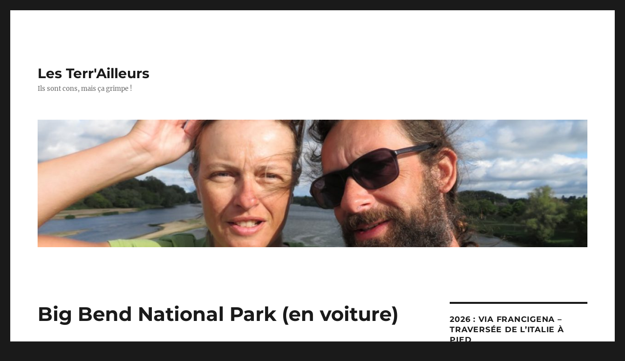

--- FILE ---
content_type: text/html; charset=UTF-8
request_url: http://terrailleurs.fr/2018/05/11/big-bend-national-park-en-voiture/?replytocom=43664
body_size: 26505
content:
<!DOCTYPE html>
<html lang="fr-FR" class="no-js">
<head>
	<meta charset="UTF-8">
	<meta name="viewport" content="width=device-width, initial-scale=1.0">
	<link rel="profile" href="https://gmpg.org/xfn/11">
		<link rel="pingback" href="http://terrailleurs.fr/xmlrpc.php">
		<script>
(function(html){html.className = html.className.replace(/\bno-js\b/,'js')})(document.documentElement);
//# sourceURL=twentysixteen_javascript_detection
</script>
<title>Big Bend National Park (en voiture) &#8211; Les Terr&#039;Ailleurs</title>
<meta name='robots' content='max-image-preview:large, noindex, follow' />
<link rel="alternate" type="application/rss+xml" title="Les Terr&#039;Ailleurs &raquo; Flux" href="http://terrailleurs.fr/feed/" />
<link rel="alternate" type="application/rss+xml" title="Les Terr&#039;Ailleurs &raquo; Flux des commentaires" href="http://terrailleurs.fr/comments/feed/" />
<link rel="alternate" type="application/rss+xml" title="Les Terr&#039;Ailleurs &raquo; Big Bend National Park (en voiture) Flux des commentaires" href="http://terrailleurs.fr/2018/05/11/big-bend-national-park-en-voiture/feed/" />
<link rel="alternate" title="oEmbed (JSON)" type="application/json+oembed" href="http://terrailleurs.fr/wp-json/oembed/1.0/embed?url=http%3A%2F%2Fterrailleurs.fr%2F2018%2F05%2F11%2Fbig-bend-national-park-en-voiture%2F" />
<link rel="alternate" title="oEmbed (XML)" type="text/xml+oembed" href="http://terrailleurs.fr/wp-json/oembed/1.0/embed?url=http%3A%2F%2Fterrailleurs.fr%2F2018%2F05%2F11%2Fbig-bend-national-park-en-voiture%2F&#038;format=xml" />
<style id='wp-img-auto-sizes-contain-inline-css'>
img:is([sizes=auto i],[sizes^="auto," i]){contain-intrinsic-size:3000px 1500px}
/*# sourceURL=wp-img-auto-sizes-contain-inline-css */
</style>
<style id='wp-emoji-styles-inline-css'>

	img.wp-smiley, img.emoji {
		display: inline !important;
		border: none !important;
		box-shadow: none !important;
		height: 1em !important;
		width: 1em !important;
		margin: 0 0.07em !important;
		vertical-align: -0.1em !important;
		background: none !important;
		padding: 0 !important;
	}
/*# sourceURL=wp-emoji-styles-inline-css */
</style>
<style id='wp-block-library-inline-css'>
:root{--wp-block-synced-color:#7a00df;--wp-block-synced-color--rgb:122,0,223;--wp-bound-block-color:var(--wp-block-synced-color);--wp-editor-canvas-background:#ddd;--wp-admin-theme-color:#007cba;--wp-admin-theme-color--rgb:0,124,186;--wp-admin-theme-color-darker-10:#006ba1;--wp-admin-theme-color-darker-10--rgb:0,107,160.5;--wp-admin-theme-color-darker-20:#005a87;--wp-admin-theme-color-darker-20--rgb:0,90,135;--wp-admin-border-width-focus:2px}@media (min-resolution:192dpi){:root{--wp-admin-border-width-focus:1.5px}}.wp-element-button{cursor:pointer}:root .has-very-light-gray-background-color{background-color:#eee}:root .has-very-dark-gray-background-color{background-color:#313131}:root .has-very-light-gray-color{color:#eee}:root .has-very-dark-gray-color{color:#313131}:root .has-vivid-green-cyan-to-vivid-cyan-blue-gradient-background{background:linear-gradient(135deg,#00d084,#0693e3)}:root .has-purple-crush-gradient-background{background:linear-gradient(135deg,#34e2e4,#4721fb 50%,#ab1dfe)}:root .has-hazy-dawn-gradient-background{background:linear-gradient(135deg,#faaca8,#dad0ec)}:root .has-subdued-olive-gradient-background{background:linear-gradient(135deg,#fafae1,#67a671)}:root .has-atomic-cream-gradient-background{background:linear-gradient(135deg,#fdd79a,#004a59)}:root .has-nightshade-gradient-background{background:linear-gradient(135deg,#330968,#31cdcf)}:root .has-midnight-gradient-background{background:linear-gradient(135deg,#020381,#2874fc)}:root{--wp--preset--font-size--normal:16px;--wp--preset--font-size--huge:42px}.has-regular-font-size{font-size:1em}.has-larger-font-size{font-size:2.625em}.has-normal-font-size{font-size:var(--wp--preset--font-size--normal)}.has-huge-font-size{font-size:var(--wp--preset--font-size--huge)}.has-text-align-center{text-align:center}.has-text-align-left{text-align:left}.has-text-align-right{text-align:right}.has-fit-text{white-space:nowrap!important}#end-resizable-editor-section{display:none}.aligncenter{clear:both}.items-justified-left{justify-content:flex-start}.items-justified-center{justify-content:center}.items-justified-right{justify-content:flex-end}.items-justified-space-between{justify-content:space-between}.screen-reader-text{border:0;clip-path:inset(50%);height:1px;margin:-1px;overflow:hidden;padding:0;position:absolute;width:1px;word-wrap:normal!important}.screen-reader-text:focus{background-color:#ddd;clip-path:none;color:#444;display:block;font-size:1em;height:auto;left:5px;line-height:normal;padding:15px 23px 14px;text-decoration:none;top:5px;width:auto;z-index:100000}html :where(.has-border-color){border-style:solid}html :where([style*=border-top-color]){border-top-style:solid}html :where([style*=border-right-color]){border-right-style:solid}html :where([style*=border-bottom-color]){border-bottom-style:solid}html :where([style*=border-left-color]){border-left-style:solid}html :where([style*=border-width]){border-style:solid}html :where([style*=border-top-width]){border-top-style:solid}html :where([style*=border-right-width]){border-right-style:solid}html :where([style*=border-bottom-width]){border-bottom-style:solid}html :where([style*=border-left-width]){border-left-style:solid}html :where(img[class*=wp-image-]){height:auto;max-width:100%}:where(figure){margin:0 0 1em}html :where(.is-position-sticky){--wp-admin--admin-bar--position-offset:var(--wp-admin--admin-bar--height,0px)}@media screen and (max-width:600px){html :where(.is-position-sticky){--wp-admin--admin-bar--position-offset:0px}}

/*# sourceURL=wp-block-library-inline-css */
</style><style id='global-styles-inline-css'>
:root{--wp--preset--aspect-ratio--square: 1;--wp--preset--aspect-ratio--4-3: 4/3;--wp--preset--aspect-ratio--3-4: 3/4;--wp--preset--aspect-ratio--3-2: 3/2;--wp--preset--aspect-ratio--2-3: 2/3;--wp--preset--aspect-ratio--16-9: 16/9;--wp--preset--aspect-ratio--9-16: 9/16;--wp--preset--color--black: #000000;--wp--preset--color--cyan-bluish-gray: #abb8c3;--wp--preset--color--white: #fff;--wp--preset--color--pale-pink: #f78da7;--wp--preset--color--vivid-red: #cf2e2e;--wp--preset--color--luminous-vivid-orange: #ff6900;--wp--preset--color--luminous-vivid-amber: #fcb900;--wp--preset--color--light-green-cyan: #7bdcb5;--wp--preset--color--vivid-green-cyan: #00d084;--wp--preset--color--pale-cyan-blue: #8ed1fc;--wp--preset--color--vivid-cyan-blue: #0693e3;--wp--preset--color--vivid-purple: #9b51e0;--wp--preset--color--dark-gray: #1a1a1a;--wp--preset--color--medium-gray: #686868;--wp--preset--color--light-gray: #e5e5e5;--wp--preset--color--blue-gray: #4d545c;--wp--preset--color--bright-blue: #007acc;--wp--preset--color--light-blue: #9adffd;--wp--preset--color--dark-brown: #402b30;--wp--preset--color--medium-brown: #774e24;--wp--preset--color--dark-red: #640c1f;--wp--preset--color--bright-red: #ff675f;--wp--preset--color--yellow: #ffef8e;--wp--preset--gradient--vivid-cyan-blue-to-vivid-purple: linear-gradient(135deg,rgb(6,147,227) 0%,rgb(155,81,224) 100%);--wp--preset--gradient--light-green-cyan-to-vivid-green-cyan: linear-gradient(135deg,rgb(122,220,180) 0%,rgb(0,208,130) 100%);--wp--preset--gradient--luminous-vivid-amber-to-luminous-vivid-orange: linear-gradient(135deg,rgb(252,185,0) 0%,rgb(255,105,0) 100%);--wp--preset--gradient--luminous-vivid-orange-to-vivid-red: linear-gradient(135deg,rgb(255,105,0) 0%,rgb(207,46,46) 100%);--wp--preset--gradient--very-light-gray-to-cyan-bluish-gray: linear-gradient(135deg,rgb(238,238,238) 0%,rgb(169,184,195) 100%);--wp--preset--gradient--cool-to-warm-spectrum: linear-gradient(135deg,rgb(74,234,220) 0%,rgb(151,120,209) 20%,rgb(207,42,186) 40%,rgb(238,44,130) 60%,rgb(251,105,98) 80%,rgb(254,248,76) 100%);--wp--preset--gradient--blush-light-purple: linear-gradient(135deg,rgb(255,206,236) 0%,rgb(152,150,240) 100%);--wp--preset--gradient--blush-bordeaux: linear-gradient(135deg,rgb(254,205,165) 0%,rgb(254,45,45) 50%,rgb(107,0,62) 100%);--wp--preset--gradient--luminous-dusk: linear-gradient(135deg,rgb(255,203,112) 0%,rgb(199,81,192) 50%,rgb(65,88,208) 100%);--wp--preset--gradient--pale-ocean: linear-gradient(135deg,rgb(255,245,203) 0%,rgb(182,227,212) 50%,rgb(51,167,181) 100%);--wp--preset--gradient--electric-grass: linear-gradient(135deg,rgb(202,248,128) 0%,rgb(113,206,126) 100%);--wp--preset--gradient--midnight: linear-gradient(135deg,rgb(2,3,129) 0%,rgb(40,116,252) 100%);--wp--preset--font-size--small: 13px;--wp--preset--font-size--medium: 20px;--wp--preset--font-size--large: 36px;--wp--preset--font-size--x-large: 42px;--wp--preset--spacing--20: 0.44rem;--wp--preset--spacing--30: 0.67rem;--wp--preset--spacing--40: 1rem;--wp--preset--spacing--50: 1.5rem;--wp--preset--spacing--60: 2.25rem;--wp--preset--spacing--70: 3.38rem;--wp--preset--spacing--80: 5.06rem;--wp--preset--shadow--natural: 6px 6px 9px rgba(0, 0, 0, 0.2);--wp--preset--shadow--deep: 12px 12px 50px rgba(0, 0, 0, 0.4);--wp--preset--shadow--sharp: 6px 6px 0px rgba(0, 0, 0, 0.2);--wp--preset--shadow--outlined: 6px 6px 0px -3px rgb(255, 255, 255), 6px 6px rgb(0, 0, 0);--wp--preset--shadow--crisp: 6px 6px 0px rgb(0, 0, 0);}:where(.is-layout-flex){gap: 0.5em;}:where(.is-layout-grid){gap: 0.5em;}body .is-layout-flex{display: flex;}.is-layout-flex{flex-wrap: wrap;align-items: center;}.is-layout-flex > :is(*, div){margin: 0;}body .is-layout-grid{display: grid;}.is-layout-grid > :is(*, div){margin: 0;}:where(.wp-block-columns.is-layout-flex){gap: 2em;}:where(.wp-block-columns.is-layout-grid){gap: 2em;}:where(.wp-block-post-template.is-layout-flex){gap: 1.25em;}:where(.wp-block-post-template.is-layout-grid){gap: 1.25em;}.has-black-color{color: var(--wp--preset--color--black) !important;}.has-cyan-bluish-gray-color{color: var(--wp--preset--color--cyan-bluish-gray) !important;}.has-white-color{color: var(--wp--preset--color--white) !important;}.has-pale-pink-color{color: var(--wp--preset--color--pale-pink) !important;}.has-vivid-red-color{color: var(--wp--preset--color--vivid-red) !important;}.has-luminous-vivid-orange-color{color: var(--wp--preset--color--luminous-vivid-orange) !important;}.has-luminous-vivid-amber-color{color: var(--wp--preset--color--luminous-vivid-amber) !important;}.has-light-green-cyan-color{color: var(--wp--preset--color--light-green-cyan) !important;}.has-vivid-green-cyan-color{color: var(--wp--preset--color--vivid-green-cyan) !important;}.has-pale-cyan-blue-color{color: var(--wp--preset--color--pale-cyan-blue) !important;}.has-vivid-cyan-blue-color{color: var(--wp--preset--color--vivid-cyan-blue) !important;}.has-vivid-purple-color{color: var(--wp--preset--color--vivid-purple) !important;}.has-black-background-color{background-color: var(--wp--preset--color--black) !important;}.has-cyan-bluish-gray-background-color{background-color: var(--wp--preset--color--cyan-bluish-gray) !important;}.has-white-background-color{background-color: var(--wp--preset--color--white) !important;}.has-pale-pink-background-color{background-color: var(--wp--preset--color--pale-pink) !important;}.has-vivid-red-background-color{background-color: var(--wp--preset--color--vivid-red) !important;}.has-luminous-vivid-orange-background-color{background-color: var(--wp--preset--color--luminous-vivid-orange) !important;}.has-luminous-vivid-amber-background-color{background-color: var(--wp--preset--color--luminous-vivid-amber) !important;}.has-light-green-cyan-background-color{background-color: var(--wp--preset--color--light-green-cyan) !important;}.has-vivid-green-cyan-background-color{background-color: var(--wp--preset--color--vivid-green-cyan) !important;}.has-pale-cyan-blue-background-color{background-color: var(--wp--preset--color--pale-cyan-blue) !important;}.has-vivid-cyan-blue-background-color{background-color: var(--wp--preset--color--vivid-cyan-blue) !important;}.has-vivid-purple-background-color{background-color: var(--wp--preset--color--vivid-purple) !important;}.has-black-border-color{border-color: var(--wp--preset--color--black) !important;}.has-cyan-bluish-gray-border-color{border-color: var(--wp--preset--color--cyan-bluish-gray) !important;}.has-white-border-color{border-color: var(--wp--preset--color--white) !important;}.has-pale-pink-border-color{border-color: var(--wp--preset--color--pale-pink) !important;}.has-vivid-red-border-color{border-color: var(--wp--preset--color--vivid-red) !important;}.has-luminous-vivid-orange-border-color{border-color: var(--wp--preset--color--luminous-vivid-orange) !important;}.has-luminous-vivid-amber-border-color{border-color: var(--wp--preset--color--luminous-vivid-amber) !important;}.has-light-green-cyan-border-color{border-color: var(--wp--preset--color--light-green-cyan) !important;}.has-vivid-green-cyan-border-color{border-color: var(--wp--preset--color--vivid-green-cyan) !important;}.has-pale-cyan-blue-border-color{border-color: var(--wp--preset--color--pale-cyan-blue) !important;}.has-vivid-cyan-blue-border-color{border-color: var(--wp--preset--color--vivid-cyan-blue) !important;}.has-vivid-purple-border-color{border-color: var(--wp--preset--color--vivid-purple) !important;}.has-vivid-cyan-blue-to-vivid-purple-gradient-background{background: var(--wp--preset--gradient--vivid-cyan-blue-to-vivid-purple) !important;}.has-light-green-cyan-to-vivid-green-cyan-gradient-background{background: var(--wp--preset--gradient--light-green-cyan-to-vivid-green-cyan) !important;}.has-luminous-vivid-amber-to-luminous-vivid-orange-gradient-background{background: var(--wp--preset--gradient--luminous-vivid-amber-to-luminous-vivid-orange) !important;}.has-luminous-vivid-orange-to-vivid-red-gradient-background{background: var(--wp--preset--gradient--luminous-vivid-orange-to-vivid-red) !important;}.has-very-light-gray-to-cyan-bluish-gray-gradient-background{background: var(--wp--preset--gradient--very-light-gray-to-cyan-bluish-gray) !important;}.has-cool-to-warm-spectrum-gradient-background{background: var(--wp--preset--gradient--cool-to-warm-spectrum) !important;}.has-blush-light-purple-gradient-background{background: var(--wp--preset--gradient--blush-light-purple) !important;}.has-blush-bordeaux-gradient-background{background: var(--wp--preset--gradient--blush-bordeaux) !important;}.has-luminous-dusk-gradient-background{background: var(--wp--preset--gradient--luminous-dusk) !important;}.has-pale-ocean-gradient-background{background: var(--wp--preset--gradient--pale-ocean) !important;}.has-electric-grass-gradient-background{background: var(--wp--preset--gradient--electric-grass) !important;}.has-midnight-gradient-background{background: var(--wp--preset--gradient--midnight) !important;}.has-small-font-size{font-size: var(--wp--preset--font-size--small) !important;}.has-medium-font-size{font-size: var(--wp--preset--font-size--medium) !important;}.has-large-font-size{font-size: var(--wp--preset--font-size--large) !important;}.has-x-large-font-size{font-size: var(--wp--preset--font-size--x-large) !important;}
/*# sourceURL=global-styles-inline-css */
</style>

<style id='classic-theme-styles-inline-css'>
/*! This file is auto-generated */
.wp-block-button__link{color:#fff;background-color:#32373c;border-radius:9999px;box-shadow:none;text-decoration:none;padding:calc(.667em + 2px) calc(1.333em + 2px);font-size:1.125em}.wp-block-file__button{background:#32373c;color:#fff;text-decoration:none}
/*# sourceURL=/wp-includes/css/classic-themes.min.css */
</style>
<link rel='stylesheet' id='twentysixteen-fonts-css' href='http://terrailleurs.fr/wp-content/themes/twentysixteen/fonts/merriweather-plus-montserrat-plus-inconsolata.css?ver=20230328' media='all' />
<link rel='stylesheet' id='genericons-css' href='http://terrailleurs.fr/wp-content/themes/twentysixteen/genericons/genericons.css?ver=20251101' media='all' />
<link rel='stylesheet' id='twentysixteen-style-css' href='http://terrailleurs.fr/wp-content/themes/twentysixteen/style.css?ver=20251202' media='all' />
<style id='twentysixteen-style-inline-css'>

		/* Custom Link Color */
		.menu-toggle:hover,
		.menu-toggle:focus,
		a,
		.main-navigation a:hover,
		.main-navigation a:focus,
		.dropdown-toggle:hover,
		.dropdown-toggle:focus,
		.social-navigation a:hover:before,
		.social-navigation a:focus:before,
		.post-navigation a:hover .post-title,
		.post-navigation a:focus .post-title,
		.tagcloud a:hover,
		.tagcloud a:focus,
		.site-branding .site-title a:hover,
		.site-branding .site-title a:focus,
		.entry-title a:hover,
		.entry-title a:focus,
		.entry-footer a:hover,
		.entry-footer a:focus,
		.comment-metadata a:hover,
		.comment-metadata a:focus,
		.pingback .comment-edit-link:hover,
		.pingback .comment-edit-link:focus,
		.comment-reply-link,
		.comment-reply-link:hover,
		.comment-reply-link:focus,
		.required,
		.site-info a:hover,
		.site-info a:focus {
			color: #af002e;
		}

		mark,
		ins,
		button:hover,
		button:focus,
		input[type="button"]:hover,
		input[type="button"]:focus,
		input[type="reset"]:hover,
		input[type="reset"]:focus,
		input[type="submit"]:hover,
		input[type="submit"]:focus,
		.pagination .prev:hover,
		.pagination .prev:focus,
		.pagination .next:hover,
		.pagination .next:focus,
		.widget_calendar tbody a,
		.page-links a:hover,
		.page-links a:focus {
			background-color: #af002e;
		}

		input[type="date"]:focus,
		input[type="time"]:focus,
		input[type="datetime-local"]:focus,
		input[type="week"]:focus,
		input[type="month"]:focus,
		input[type="text"]:focus,
		input[type="email"]:focus,
		input[type="url"]:focus,
		input[type="password"]:focus,
		input[type="search"]:focus,
		input[type="tel"]:focus,
		input[type="number"]:focus,
		textarea:focus,
		.tagcloud a:hover,
		.tagcloud a:focus,
		.menu-toggle:hover,
		.menu-toggle:focus {
			border-color: #af002e;
		}

		@media screen and (min-width: 56.875em) {
			.main-navigation li:hover > a,
			.main-navigation li.focus > a {
				color: #af002e;
			}
		}
	
/*# sourceURL=twentysixteen-style-inline-css */
</style>
<link rel='stylesheet' id='twentysixteen-block-style-css' href='http://terrailleurs.fr/wp-content/themes/twentysixteen/css/blocks.css?ver=20240817' media='all' />
<script src="http://terrailleurs.fr/wp-includes/js/jquery/jquery.min.js?ver=3.7.1" id="jquery-core-js"></script>
<script src="http://terrailleurs.fr/wp-includes/js/jquery/jquery-migrate.min.js?ver=3.4.1" id="jquery-migrate-js"></script>
<script id="twentysixteen-script-js-extra">
var screenReaderText = {"expand":"ouvrir le sous-menu","collapse":"fermer le sous-menu"};
//# sourceURL=twentysixteen-script-js-extra
</script>
<script src="http://terrailleurs.fr/wp-content/themes/twentysixteen/js/functions.js?ver=20230629" id="twentysixteen-script-js" defer data-wp-strategy="defer"></script>
<link rel="https://api.w.org/" href="http://terrailleurs.fr/wp-json/" /><link rel="alternate" title="JSON" type="application/json" href="http://terrailleurs.fr/wp-json/wp/v2/posts/4148" /><link rel="EditURI" type="application/rsd+xml" title="RSD" href="http://terrailleurs.fr/xmlrpc.php?rsd" />
<meta name="generator" content="WordPress 6.9" />
<link rel="canonical" href="http://terrailleurs.fr/2018/05/11/big-bend-national-park-en-voiture/" />
<link rel='shortlink' href='http://terrailleurs.fr/?p=4148' />
</head>

<body class="wp-singular post-template-default single single-post postid-4148 single-format-standard wp-embed-responsive wp-theme-twentysixteen">
<div id="page" class="site">
	<div class="site-inner">
		<a class="skip-link screen-reader-text" href="#content">
			Aller au contenu		</a>

		<header id="masthead" class="site-header">
			<div class="site-header-main">
				<div class="site-branding">
											<p class="site-title"><a href="http://terrailleurs.fr/" rel="home" >Les Terr&#039;Ailleurs</a></p>
												<p class="site-description">Ils sont cons, mais ça grimpe !</p>
									</div><!-- .site-branding -->

									<button id="menu-toggle" class="menu-toggle">Menu</button>

					<div id="site-header-menu" class="site-header-menu">
													<nav id="site-navigation" class="main-navigation" aria-label="Menu principal">
															</nav><!-- .main-navigation -->
						
											</div><!-- .site-header-menu -->
							</div><!-- .site-header-main -->

											<div class="header-image">
					<a href="http://terrailleurs.fr/" rel="home" >
						<img src="http://terrailleurs.fr/wp-content/uploads/2017/08/cropped-IMG_2107.jpg" width="1200" height="278" alt="Les Terr&#039;Ailleurs" sizes="(max-width: 709px) 85vw, (max-width: 909px) 81vw, (max-width: 1362px) 88vw, 1200px" srcset="http://terrailleurs.fr/wp-content/uploads/2017/08/cropped-IMG_2107.jpg 1200w, http://terrailleurs.fr/wp-content/uploads/2017/08/cropped-IMG_2107-500x116.jpg 500w, http://terrailleurs.fr/wp-content/uploads/2017/08/cropped-IMG_2107-1024x237.jpg 1024w, http://terrailleurs.fr/wp-content/uploads/2017/08/cropped-IMG_2107-768x178.jpg 768w, http://terrailleurs.fr/wp-content/uploads/2017/08/cropped-IMG_2107-600x139.jpg 600w" decoding="async" fetchpriority="high" />					</a>
				</div><!-- .header-image -->
					</header><!-- .site-header -->

		<div id="content" class="site-content">

<div id="primary" class="content-area">
	<main id="main" class="site-main">
		
<article id="post-4148" class="post-4148 post type-post status-publish format-standard hentry category-texas">
	<header class="entry-header">
		<h1 class="entry-title">Big Bend National Park (en voiture)</h1>	</header><!-- .entry-header -->

	
	
	<div class="entry-content">
		<p><span style="color: #3366ff;"><strong><em>TEXAS – SPECIAL BIG BEND (du 2 au 8 Mai 2018)</em></strong></span></p>
<p>&nbsp;</p>
<p>&nbsp;</p>
<p><span style="color: #3366ff;"><strong><u>Les CHALLENGES !</u></strong></span></p>
<p>&nbsp;</p>
<p><span style="color: #3366ff;"><strong>Lycanthropie</strong> : Pour Miss Chandoux ; après de nombreux essais, nuit après nuit, ça n’allait jamais… Lune trop haute, pas assez pleine, lumière parasite, pas assez de lumière (ouais, le petit Canon est bien pour plein de choses, mais pour la prise de nuit, c’est une sombre daube…), plus de piles dans la lampe, trop d’arbres, etc. Bref, après m’être relevé une bonne 20aine de fois, j’ai décidé de déléguer à mon <span style="text-decoration: line-through;">esclave</span> aimée, et PAF ! Dès son premier essai, elle a les bonnes conditions ! Bon, forcément, il y a un grain de malade… Je l’ai dit, le petit Canon est nul pour ça…</span></p>
<p style="text-align: center;"><a href="http://terrailleurs.fr/wp-content/uploads/2018/05/IMG_4973.jpg"><img decoding="async" class="aligncenter size-medium wp-image-4164" src="http://terrailleurs.fr/wp-content/uploads/2018/05/IMG_4973-500x375.jpg" alt="" width="500" height="375" srcset="http://terrailleurs.fr/wp-content/uploads/2018/05/IMG_4973-500x375.jpg 500w, http://terrailleurs.fr/wp-content/uploads/2018/05/IMG_4973-768x576.jpg 768w, http://terrailleurs.fr/wp-content/uploads/2018/05/IMG_4973.jpg 1024w, http://terrailleurs.fr/wp-content/uploads/2018/05/IMG_4973-600x450.jpg 600w" sizes="(max-width: 500px) 85vw, 500px" /></a><em>Ouais ben je me suis levée à 3h, alors que j&rsquo;avais même pas envie de pisser.</em></p>
<p>&nbsp;</p>
<p>&nbsp;</p>
<p>A chaque préparation de voyage, il y a pour Pierrot un point d’orgue, un but suprême, un Saint Graal à atteindre (différent du but final, bien évidemment). En 2013, il ne rêvait que de découvrir Villa Pehuenia, un petit bled paumé au cœur des Andes. Pour ce voyage ci, c’était Big Bend. Ca fait des mois et des mois qu’il me parle de ce National Park.</p>
<p><a href="http://terrailleurs.fr/wp-content/uploads/2018/05/IMG_4732.jpg"><img decoding="async" class="aligncenter size-medium wp-image-4153" src="http://terrailleurs.fr/wp-content/uploads/2018/05/IMG_4732-500x375.jpg" alt="" width="500" height="375" srcset="http://terrailleurs.fr/wp-content/uploads/2018/05/IMG_4732-500x375.jpg 500w, http://terrailleurs.fr/wp-content/uploads/2018/05/IMG_4732-768x576.jpg 768w, http://terrailleurs.fr/wp-content/uploads/2018/05/IMG_4732.jpg 1024w, http://terrailleurs.fr/wp-content/uploads/2018/05/IMG_4732-600x450.jpg 600w" sizes="(max-width: 500px) 85vw, 500px" /></a></p>
<p>Et bien cette fois-ci, on y est. Arrivés à El Paso, on prend possession de notre voiture de location. Berline moyenne, tout confort, boîte automatique (évidemment, on est aux Etats Unis). On fait des provisions au Walmart pour une semaine en achetant une indispensable glacière pour conserver ce qui nous fait baver depuis plusieurs semaines : du fromage râpé, des œufs, de la crème fraîche, du bacon, du bœuf … On refait donc en sens inverse la route que nous avons suivie en vélo durant les cinq derniers jours. Du coup, on est ébahi et tous les quart d’heure on se dit : « la vache, on a fait tout ça en vélo ».</p>
<p style="text-align: center;"><a href="http://terrailleurs.fr/wp-content/uploads/2018/05/IMG_4693.jpg"><img loading="lazy" decoding="async" class="aligncenter size-medium wp-image-4150" src="http://terrailleurs.fr/wp-content/uploads/2018/05/IMG_4693-500x375.jpg" alt="" width="500" height="375" srcset="http://terrailleurs.fr/wp-content/uploads/2018/05/IMG_4693-500x375.jpg 500w, http://terrailleurs.fr/wp-content/uploads/2018/05/IMG_4693-768x576.jpg 768w, http://terrailleurs.fr/wp-content/uploads/2018/05/IMG_4693.jpg 1024w, http://terrailleurs.fr/wp-content/uploads/2018/05/IMG_4693-600x450.jpg 600w" sizes="auto, (max-width: 500px) 85vw, 500px" /></a><em>Spéciale dédicace à Marie R. avec la boutique Prada en plein désert</em></p>
<p>&nbsp;</p>
<p>Au bout de cinq heures et demie de voiture, on arrive enfin à l’entrée du parc. Celui-ci comporte uniquement trois campings, très espacés les uns des autres. L’un est plus côté rivière (Rio Grande), l’autre côté montagne et le dernier côté désert. Il y a un site internet pour pouvoir faire des réservations de camping, mais soit je ne suis vraiment pas douée, soit on ne peut réserver que pour les RV ou pour les tentes en groupe. Bref, je n’ai pas pu prévoir le truc, et on serrait un peu les fesses pour trouver une place. On arrive au premier camping, celui de Cottonwood en plein désert sous une chaleur harassante, 105°F (faites moi penser à regarder la conversion en Celcius dès qu’on aura du wifi). Finalement nous ne sommes que deux tentes sur le site.</p>
<p style="text-align: center;"><a href="http://terrailleurs.fr/wp-content/uploads/2018/05/IMG_5066.jpg"><img loading="lazy" decoding="async" class="aligncenter size-medium wp-image-4172" src="http://terrailleurs.fr/wp-content/uploads/2018/05/IMG_5066-500x375.jpg" alt="" width="500" height="375" srcset="http://terrailleurs.fr/wp-content/uploads/2018/05/IMG_5066-500x375.jpg 500w, http://terrailleurs.fr/wp-content/uploads/2018/05/IMG_5066-768x576.jpg 768w, http://terrailleurs.fr/wp-content/uploads/2018/05/IMG_5066.jpg 1024w, http://terrailleurs.fr/wp-content/uploads/2018/05/IMG_5066-600x450.jpg 600w" sizes="auto, (max-width: 500px) 85vw, 500px" /></a><em>Vue de notre emplacement, le soir après la vaisselle</em></p>
<p style="text-align: center;"><a href="http://terrailleurs.fr/wp-content/uploads/2018/05/IMG_4800.jpg"><img loading="lazy" decoding="async" class="aligncenter size-medium wp-image-4157" src="http://terrailleurs.fr/wp-content/uploads/2018/05/IMG_4800-500x375.jpg" alt="" width="500" height="375" srcset="http://terrailleurs.fr/wp-content/uploads/2018/05/IMG_4800-500x375.jpg 500w, http://terrailleurs.fr/wp-content/uploads/2018/05/IMG_4800-768x576.jpg 768w, http://terrailleurs.fr/wp-content/uploads/2018/05/IMG_4800.jpg 1024w, http://terrailleurs.fr/wp-content/uploads/2018/05/IMG_4800-600x450.jpg 600w" sizes="auto, (max-width: 500px) 85vw, 500px" /></a><em>et au lever du soleil &#8230;</em></p>
<p>&nbsp;</p>
<p>Il faut dire que les services sont réduits au strict minimum : deux chiottes sèches chauffés à blanc par le soleil texan et qui exhalent une forte odeur d’ammoniaque, pas de douche, pas d’électricité. Il y a juste un robinet à l’entrée du camping avec de l’eau potable filtrée.</p>
<p><a href="http://terrailleurs.fr/wp-content/uploads/2018/05/IMG_5042.jpg"><img loading="lazy" decoding="async" class="aligncenter size-medium wp-image-4170" src="http://terrailleurs.fr/wp-content/uploads/2018/05/IMG_5042-500x375.jpg" alt="" width="500" height="375" srcset="http://terrailleurs.fr/wp-content/uploads/2018/05/IMG_5042-500x375.jpg 500w, http://terrailleurs.fr/wp-content/uploads/2018/05/IMG_5042-768x576.jpg 768w, http://terrailleurs.fr/wp-content/uploads/2018/05/IMG_5042.jpg 1024w, http://terrailleurs.fr/wp-content/uploads/2018/05/IMG_5042-600x450.jpg 600w" sizes="auto, (max-width: 500px) 85vw, 500px" /></a></p>
<p>Des groupes d&rsquo;ornithologues viennent régulièrement dans le camping pour observer les dizaines d&rsquo;espèces différentes qui y vivent.</p>
<p><a href="http://terrailleurs.fr/wp-content/uploads/2018/05/IMG_5056.jpg"><img loading="lazy" decoding="async" class="aligncenter size-medium wp-image-4171" src="http://terrailleurs.fr/wp-content/uploads/2018/05/IMG_5056-500x375.jpg" alt="" width="500" height="375" srcset="http://terrailleurs.fr/wp-content/uploads/2018/05/IMG_5056-500x375.jpg 500w, http://terrailleurs.fr/wp-content/uploads/2018/05/IMG_5056-768x576.jpg 768w, http://terrailleurs.fr/wp-content/uploads/2018/05/IMG_5056.jpg 1024w, http://terrailleurs.fr/wp-content/uploads/2018/05/IMG_5056-600x450.jpg 600w" sizes="auto, (max-width: 500px) 85vw, 500px" /></a></p>
<p><a href="http://terrailleurs.fr/wp-content/uploads/2018/05/IMG_5035.jpg"><img loading="lazy" decoding="async" class="aligncenter size-medium wp-image-4169" src="http://terrailleurs.fr/wp-content/uploads/2018/05/IMG_5035-500x375.jpg" alt="" width="500" height="375" srcset="http://terrailleurs.fr/wp-content/uploads/2018/05/IMG_5035-500x375.jpg 500w, http://terrailleurs.fr/wp-content/uploads/2018/05/IMG_5035-768x576.jpg 768w, http://terrailleurs.fr/wp-content/uploads/2018/05/IMG_5035.jpg 1024w, http://terrailleurs.fr/wp-content/uploads/2018/05/IMG_5035-600x450.jpg 600w" sizes="auto, (max-width: 500px) 85vw, 500px" /></a></p>
<p>A 1km, le visitor center est fermé de mai à novembre car il fait trop chaud. L’épicerie offre quelques produits de subsistance, mais pour une raison qui reste inconnue, n’arrive pas à s’approvisionner en glace. On doit donc se taper tous les jours une heure et demie de bagnole pour remettre un pain de glace dans notre glacière. On devra même se taper deux heures aller retour pour prendre une douche au seul camping du parc qui offre des douches (deux dollars les cinq minutes. L’eau est une denrée rare sur le secteur).</p>
<p><a href="http://terrailleurs.fr/wp-content/uploads/2018/05/IMG_4969.jpg"><img loading="lazy" decoding="async" class="aligncenter wp-image-4162 size-medium" src="http://terrailleurs.fr/wp-content/uploads/2018/05/IMG_4969-e1525995676657-375x500.jpg" alt="" width="375" height="500" srcset="http://terrailleurs.fr/wp-content/uploads/2018/05/IMG_4969-e1525995676657-375x500.jpg 375w, http://terrailleurs.fr/wp-content/uploads/2018/05/IMG_4969-e1525995676657.jpg 768w, http://terrailleurs.fr/wp-content/uploads/2018/05/IMG_4969-e1525995676657-600x800.jpg 600w" sizes="auto, (max-width: 375px) 85vw, 375px" /></a></p>
<p>On voulait changer de camping durant la semaine pour se rapprocher d’autres balades qui nous intéressaient, mais les deux autres  sites sont complets. Il faut dire que le notre n’attire pas les foules de par les services listés précédemment et aussi, il est interdit aux RV de faire fonctionner leur générateur d’électricité.</p>
<p><a href="http://terrailleurs.fr/wp-content/uploads/2018/05/IMG_4964.jpg"><img loading="lazy" decoding="async" class="aligncenter size-medium wp-image-4161" src="http://terrailleurs.fr/wp-content/uploads/2018/05/IMG_4964-500x375.jpg" alt="" width="500" height="375" srcset="http://terrailleurs.fr/wp-content/uploads/2018/05/IMG_4964-500x375.jpg 500w, http://terrailleurs.fr/wp-content/uploads/2018/05/IMG_4964-768x576.jpg 768w, http://terrailleurs.fr/wp-content/uploads/2018/05/IMG_4964.jpg 1024w, http://terrailleurs.fr/wp-content/uploads/2018/05/IMG_4964-600x450.jpg 600w" sizes="auto, (max-width: 500px) 85vw, 500px" /></a></p>
<p><a href="http://terrailleurs.fr/wp-content/uploads/2018/05/IMG_4740.jpg"><img loading="lazy" decoding="async" class="aligncenter wp-image-4154 size-medium" src="http://terrailleurs.fr/wp-content/uploads/2018/05/IMG_4740-e1525995948228-375x500.jpg" alt="" width="375" height="500" srcset="http://terrailleurs.fr/wp-content/uploads/2018/05/IMG_4740-e1525995948228-375x500.jpg 375w, http://terrailleurs.fr/wp-content/uploads/2018/05/IMG_4740-e1525995948228.jpg 768w, http://terrailleurs.fr/wp-content/uploads/2018/05/IMG_4740-e1525995948228-600x800.jpg 600w" sizes="auto, (max-width: 375px) 85vw, 375px" /></a></p>
<p><a href="http://terrailleurs.fr/wp-content/uploads/2018/05/IMG_4909.jpg"><img loading="lazy" decoding="async" class="aligncenter size-medium wp-image-4159" src="http://terrailleurs.fr/wp-content/uploads/2018/05/IMG_4909-500x375.jpg" alt="" width="500" height="375" srcset="http://terrailleurs.fr/wp-content/uploads/2018/05/IMG_4909-500x375.jpg 500w, http://terrailleurs.fr/wp-content/uploads/2018/05/IMG_4909-768x576.jpg 768w, http://terrailleurs.fr/wp-content/uploads/2018/05/IMG_4909.jpg 1024w, http://terrailleurs.fr/wp-content/uploads/2018/05/IMG_4909-600x450.jpg 600w" sizes="auto, (max-width: 500px) 85vw, 500px" /></a></p>
<p><a href="http://terrailleurs.fr/wp-content/uploads/2018/05/IMG_4704.jpg"><img loading="lazy" decoding="async" class="aligncenter size-medium wp-image-4152" src="http://terrailleurs.fr/wp-content/uploads/2018/05/IMG_4704-500x375.jpg" alt="" width="500" height="375" srcset="http://terrailleurs.fr/wp-content/uploads/2018/05/IMG_4704-500x375.jpg 500w, http://terrailleurs.fr/wp-content/uploads/2018/05/IMG_4704-768x576.jpg 768w, http://terrailleurs.fr/wp-content/uploads/2018/05/IMG_4704.jpg 1024w, http://terrailleurs.fr/wp-content/uploads/2018/05/IMG_4704-600x450.jpg 600w" sizes="auto, (max-width: 500px) 85vw, 500px" /></a></p>
<p>On passe une semaine à crapahuter dans le parc, les paysages sont époustouflants, on s’en prend plein les mirettes.</p>
<p><a href="http://terrailleurs.fr/wp-content/uploads/2018/05/IMG_5071.jpg"><img loading="lazy" decoding="async" class="aligncenter size-medium wp-image-4173" src="http://terrailleurs.fr/wp-content/uploads/2018/05/IMG_5071-500x375.jpg" alt="" width="500" height="375" srcset="http://terrailleurs.fr/wp-content/uploads/2018/05/IMG_5071-500x375.jpg 500w, http://terrailleurs.fr/wp-content/uploads/2018/05/IMG_5071-768x576.jpg 768w, http://terrailleurs.fr/wp-content/uploads/2018/05/IMG_5071.jpg 1024w, http://terrailleurs.fr/wp-content/uploads/2018/05/IMG_5071-600x450.jpg 600w" sizes="auto, (max-width: 500px) 85vw, 500px" /></a></p>
<p>Pour aller à Pine Canyon, on se tape 10km de piste complètement défoncée. La pauvre voiture de location n’est pas du tout adaptée pour le terrain et le bas de caisse racle une paire de fois. Pour ceux qui souhaitent visiter l’outback, il est préférable de louer un 4&#215;4.</p>
<p style="text-align: center;"><a href="http://terrailleurs.fr/wp-content/uploads/2018/05/IMG_4847.jpg"><img loading="lazy" decoding="async" class="aligncenter size-medium wp-image-4158" src="http://terrailleurs.fr/wp-content/uploads/2018/05/IMG_4847-500x375.jpg" alt="" width="500" height="375" srcset="http://terrailleurs.fr/wp-content/uploads/2018/05/IMG_4847-500x375.jpg 500w, http://terrailleurs.fr/wp-content/uploads/2018/05/IMG_4847-768x576.jpg 768w, http://terrailleurs.fr/wp-content/uploads/2018/05/IMG_4847.jpg 1024w, http://terrailleurs.fr/wp-content/uploads/2018/05/IMG_4847-600x450.jpg 600w" sizes="auto, (max-width: 500px) 85vw, 500px" /></a><em>En bas, le Rio Grande, et donc au fond, le Mexique</em></p>
<p>On voit un paquet de bestioles, mais je n’en dis pas plus car il est fort probable que ça fasse l’objet de devinettes. On glandouille à l’ombre des arbres en lisant, dessinant. On mange comme des rois même si les risques élevés d’incendie nous interdisent de faire des barbecues. On sirote le soir, après une journée de crapahute, du rhum coca ou du chardonnay bien frais. Bref, si le paradis existe, ça devrait ressembler à un séjour à Big Bend.</p>
<p><a href="http://terrailleurs.fr/wp-content/uploads/2018/05/IMG_5010.jpg"><img loading="lazy" decoding="async" class="aligncenter size-medium wp-image-4165" src="http://terrailleurs.fr/wp-content/uploads/2018/05/IMG_5010-500x375.jpg" alt="" width="500" height="375" srcset="http://terrailleurs.fr/wp-content/uploads/2018/05/IMG_5010-500x375.jpg 500w, http://terrailleurs.fr/wp-content/uploads/2018/05/IMG_5010-768x576.jpg 768w, http://terrailleurs.fr/wp-content/uploads/2018/05/IMG_5010.jpg 1024w, http://terrailleurs.fr/wp-content/uploads/2018/05/IMG_5010-600x450.jpg 600w" sizes="auto, (max-width: 500px) 85vw, 500px" /></a></p>
<p>&nbsp;</p>
<p>Quand nous étions en vélo, on s’émerveillait à chaque rencontre avec un roadrunner qui traversait la route comme balle. On se disait : « oula la la, ça cavale trop vite cette bestiole, on n’arrivera jamais à la prendre en photo ». Sur notre emplacement du camping de Cottonwood, on en voit presqu’autant que des pigeons sur le parvis de Notre Dame. Ils passent à deux mètres de nous sans s’émouvoir de notre présence.</p>
<p><a href="http://terrailleurs.fr/wp-content/uploads/2018/05/IMG_4775.jpg"><img loading="lazy" decoding="async" class="aligncenter size-medium wp-image-4156" src="http://terrailleurs.fr/wp-content/uploads/2018/05/IMG_4775-500x375.jpg" alt="" width="500" height="375" srcset="http://terrailleurs.fr/wp-content/uploads/2018/05/IMG_4775-500x375.jpg 500w, http://terrailleurs.fr/wp-content/uploads/2018/05/IMG_4775-768x576.jpg 768w, http://terrailleurs.fr/wp-content/uploads/2018/05/IMG_4775.jpg 1024w, http://terrailleurs.fr/wp-content/uploads/2018/05/IMG_4775-600x450.jpg 600w" sizes="auto, (max-width: 500px) 85vw, 500px" /></a></p>
<p>C’est ça que je préfère dans les parcs américains c’est la proximité incroyable qu’il peut y avoir avec la faune.</p>
<p><iframe loading="lazy" title="big bend" width="840" height="473" src="https://www.youtube.com/embed/GqmMz_r1bZU?feature=oembed" frameborder="0" allow="accelerometer; autoplay; clipboard-write; encrypted-media; gyroscope; picture-in-picture; web-share" referrerpolicy="strict-origin-when-cross-origin" allowfullscreen></iframe></p>
<p>&nbsp;</p>
<p>&nbsp;</p>
<p><span style="color: #3366ff;"><strong><u>Coin des jeux, énigmes et autres mystères</u></strong></span></p>
<p><span style="color: #3366ff;"><strong> </strong></span></p>
<p><span style="color: #3366ff;"><strong>Solution des énigmes précédentes</strong></span></p>
<p>&nbsp;</p>
<ul>
<li><span style="color: #3366ff;"><strong>Tintinophilie (suite)</strong></span></li>
</ul>
<p><span style="color: #3366ff;">Où vont les Terr’Ailleurs ? Il fallait s’en référer à Tryphon Tournesol, bien sûr…</span></p>
<p><a href="http://terrailleurs.fr/wp-content/uploads/2018/05/Tryphon-01.jpg"><img loading="lazy" decoding="async" class="aligncenter size-full wp-image-4174" src="http://terrailleurs.fr/wp-content/uploads/2018/05/Tryphon-01.jpg" alt="" width="223" height="214" /></a></p>
<ul>
<li><span style="color: #3366ff;"><strong>Tintinophilie (fin)</strong></span></li>
</ul>
<p><span style="color: #3366ff;">La roulade arrière, et le « Ah l’enculé ! » sont devenus, pour nous, des motifs, des parts de notre culture, aussi fréquemment utilisés qu’un : « Sarah connor ?&#8230; »  « Euh non, c’est à côté… » Et nous les devons à Fabcaro et à son énormissime album, top de l’humour non-sens, absurde, décalé : <em>Zaï, Zaï, Zaï, Zaï</em>… A LIRE !</span></p>
<p>&nbsp;</p>
<ul>
<li><span style="color: #3366ff;"><strong>Animés &amp; Bière </strong>:</span></li>
</ul>
<p><span style="color: #3366ff;">Bien sûr, la Duff. Vous m’apprenez son existence réelle… Vous m’apprenez également que Guns &amp; Roses avait un bassiste ! Vache ! Où va-t-on !</span></p>
<p>&nbsp;</p>
<p><span style="color: #3366ff;"><strong> </strong></span></p>
<p><span style="color: #3366ff;"><strong>Les nouvelles énigmes (<em>Attention, y’en a un paquet ! On ne se fout pas de votre gueule !</em>):</strong></span></p>
<p>&nbsp;</p>
<ul>
<li><span style="color: #3366ff;"><strong>Pour les ornithologues :</strong></span></li>
</ul>
<p><span style="color: #3366ff;">Pas trop difficile à retrouver… Comment s’appelle cet oiseau ?</span></p>
<p><span style="color: #3366ff;"><strong> <a href="http://terrailleurs.fr/wp-content/uploads/2018/05/IMG_4938.jpg"><img loading="lazy" decoding="async" class="aligncenter size-medium wp-image-4160" src="http://terrailleurs.fr/wp-content/uploads/2018/05/IMG_4938-500x375.jpg" alt="" width="500" height="375" srcset="http://terrailleurs.fr/wp-content/uploads/2018/05/IMG_4938-500x375.jpg 500w, http://terrailleurs.fr/wp-content/uploads/2018/05/IMG_4938-768x576.jpg 768w, http://terrailleurs.fr/wp-content/uploads/2018/05/IMG_4938.jpg 1024w, http://terrailleurs.fr/wp-content/uploads/2018/05/IMG_4938-600x450.jpg 600w" sizes="auto, (max-width: 500px) 85vw, 500px" /></a></strong></span></p>
<p><span style="color: #3366ff;"><strong> </strong></span></p>
<p><span style="color: #3366ff;"><strong> </strong></span></p>
<ul>
<li><span style="color: #3366ff;"><strong>Pour les mammalogistes :</strong></span></li>
</ul>
<p><span style="color: #3366ff;">A peine plus difficile, comment s’appelle ce mammifère qui (ATTENTION FILS DE PUTE !) n’est pas de la famille des cochons (ATTENTION A CE QUE TU DIS SUR MA FAMILLE !) Nom en français et en « anglais » souhaité… (vous avez fait gaffe les gars ! il a mis des guillemets… comme pour donner un indice… un de plus… hum…)</span></p>
<p><a href="http://terrailleurs.fr/wp-content/uploads/2018/05/IMG_4890.jpg"><img loading="lazy" decoding="async" class="aligncenter size-medium wp-image-4177" src="http://terrailleurs.fr/wp-content/uploads/2018/05/IMG_4890-500x375.jpg" alt="" width="500" height="375" srcset="http://terrailleurs.fr/wp-content/uploads/2018/05/IMG_4890-500x375.jpg 500w, http://terrailleurs.fr/wp-content/uploads/2018/05/IMG_4890-768x576.jpg 768w, http://terrailleurs.fr/wp-content/uploads/2018/05/IMG_4890.jpg 1024w, http://terrailleurs.fr/wp-content/uploads/2018/05/IMG_4890-600x450.jpg 600w" sizes="auto, (max-width: 500px) 85vw, 500px" /></a></p>
<p>&nbsp;</p>
<p>&nbsp;</p>
<p>&nbsp;</p>
<ul>
<li><span style="color: #3366ff;"><strong>Pour les voiturophiles, ou nordistes, ou pathomotoristes :</strong></span></li>
</ul>
<p><span style="color: #3366ff;">Comment s’appelle cette charrette ? Marque (facile) et modèle (plus difficile, rare en France…)</span></p>
<p><span style="color: #3366ff;"><strong> <a href="http://terrailleurs.fr/wp-content/uploads/2018/05/IMG_4695.jpg"><img loading="lazy" decoding="async" class="aligncenter size-medium wp-image-4151" src="http://terrailleurs.fr/wp-content/uploads/2018/05/IMG_4695-500x375.jpg" alt="" width="500" height="375" srcset="http://terrailleurs.fr/wp-content/uploads/2018/05/IMG_4695-500x375.jpg 500w, http://terrailleurs.fr/wp-content/uploads/2018/05/IMG_4695-768x576.jpg 768w, http://terrailleurs.fr/wp-content/uploads/2018/05/IMG_4695.jpg 1024w, http://terrailleurs.fr/wp-content/uploads/2018/05/IMG_4695-600x450.jpg 600w" sizes="auto, (max-width: 500px) 85vw, 500px" /></a></strong></span></p>
<p><span style="color: #3366ff;"><strong> </strong></span></p>
<p><span style="color: #3366ff;"><strong> </strong></span></p>
<ul>
<li><span style="color: #3366ff;"><strong>Pour les alcooliques (ah ! je touche enfin mon cœur de cible !) :</strong></span></li>
</ul>
<p><span style="color: #3366ff;">A votre avis, quel est le litrage de cette bouteille de spiced rhum bue à Big Bend… Voici une photo du 1<sup>er</sup> apéro…</span></p>
<p><span style="color: #3366ff;"><strong> <a href="http://terrailleurs.fr/wp-content/uploads/2018/05/IMG_4771.jpg"><img loading="lazy" decoding="async" class="aligncenter wp-image-4155 size-medium" src="http://terrailleurs.fr/wp-content/uploads/2018/05/IMG_4771-e1525995885937-375x500.jpg" alt="" width="375" height="500" srcset="http://terrailleurs.fr/wp-content/uploads/2018/05/IMG_4771-e1525995885937-375x500.jpg 375w, http://terrailleurs.fr/wp-content/uploads/2018/05/IMG_4771-e1525995885937.jpg 768w, http://terrailleurs.fr/wp-content/uploads/2018/05/IMG_4771-e1525995885937-600x800.jpg 600w" sizes="auto, (max-width: 375px) 85vw, 375px" /></a></strong></span></p>
<p><span style="color: #3366ff;"><strong> </strong></span></p>
<p><span style="color: #3366ff;"><strong> </strong></span></p>
<ul>
<li><span style="color: #3366ff;"><strong>Pour les cinéphiles :</strong></span></li>
</ul>
<p><span style="color: #3366ff;">Certains, à l’œil bien exercé, l’ont sans doute déjà noté… Sinon, regardez de nouveau le film proposé (vers la deuxième minute), et essayez de trouver le plan qui fait clairement référence à un film très connu. Comment s’appelle ce mouvement de caméra et à quelle scène de quel film fait-il référence ?</span></p>
<p><span style="color: #3366ff;"><strong> </strong></span></p>
<ul>
<li><span style="color: #3366ff;"><strong>Pour les malheureux qui ne sont ni ornithologues, ni mammalogistes, ni voiturophiles, ni alcooliques, ni cinéphiles, ou qui sont cons, ou qui s’en foutent, ou les enfants, ou les enfants cons qui s’en foutent :</strong></span></li>
</ul>
<p><span style="color: #3366ff;">Appaire les bonnes extrémités pédestres… Ah, non ! Merde ! J’ai changé de public… Alors attends… Ouais :</span></p>
<p><span style="color: #3366ff;">Dis laquelle que c’est la photo où les 2 pieds y vont bien ensembles. T’as qu’à choisir, A, B ou C.</span></p>
<p><span style="color: #3366ff;">A</span></p>
<p><a href="http://terrailleurs.fr/wp-content/uploads/2018/05/IMG_5026.jpg"><img loading="lazy" decoding="async" class="aligncenter size-medium wp-image-4168" src="http://terrailleurs.fr/wp-content/uploads/2018/05/IMG_5026-500x375.jpg" alt="" width="500" height="375" srcset="http://terrailleurs.fr/wp-content/uploads/2018/05/IMG_5026-500x375.jpg 500w, http://terrailleurs.fr/wp-content/uploads/2018/05/IMG_5026-768x576.jpg 768w, http://terrailleurs.fr/wp-content/uploads/2018/05/IMG_5026.jpg 1024w, http://terrailleurs.fr/wp-content/uploads/2018/05/IMG_5026-600x450.jpg 600w" sizes="auto, (max-width: 500px) 85vw, 500px" /></a></p>
<p>&nbsp;</p>
<p><span style="color: #3366ff;">B</span></p>
<p><a href="http://terrailleurs.fr/wp-content/uploads/2018/05/IMG_5025.jpg"><img loading="lazy" decoding="async" class="aligncenter size-medium wp-image-4167" src="http://terrailleurs.fr/wp-content/uploads/2018/05/IMG_5025-500x375.jpg" alt="" width="500" height="375" srcset="http://terrailleurs.fr/wp-content/uploads/2018/05/IMG_5025-500x375.jpg 500w, http://terrailleurs.fr/wp-content/uploads/2018/05/IMG_5025-768x576.jpg 768w, http://terrailleurs.fr/wp-content/uploads/2018/05/IMG_5025.jpg 1024w, http://terrailleurs.fr/wp-content/uploads/2018/05/IMG_5025-600x450.jpg 600w" sizes="auto, (max-width: 500px) 85vw, 500px" /></a></p>
<p>&nbsp;</p>
<p><span style="color: #3366ff;">C</span></p>
<p><a href="http://terrailleurs.fr/wp-content/uploads/2018/05/IMG_5024.jpg"><img loading="lazy" decoding="async" class="aligncenter size-medium wp-image-4166" src="http://terrailleurs.fr/wp-content/uploads/2018/05/IMG_5024-500x375.jpg" alt="" width="500" height="375" srcset="http://terrailleurs.fr/wp-content/uploads/2018/05/IMG_5024-500x375.jpg 500w, http://terrailleurs.fr/wp-content/uploads/2018/05/IMG_5024-768x576.jpg 768w, http://terrailleurs.fr/wp-content/uploads/2018/05/IMG_5024.jpg 1024w, http://terrailleurs.fr/wp-content/uploads/2018/05/IMG_5024-600x450.jpg 600w" sizes="auto, (max-width: 500px) 85vw, 500px" /></a></p>
	</div><!-- .entry-content -->

	<footer class="entry-footer">
		<span class="byline"><img alt='' src='https://secure.gravatar.com/avatar/4355596fb8b783386f2162a7745f34e0f1c160e5b90b5f612f3ce6d1b4adabd4?s=49&#038;d=mm&#038;r=g' srcset='https://secure.gravatar.com/avatar/4355596fb8b783386f2162a7745f34e0f1c160e5b90b5f612f3ce6d1b4adabd4?s=98&#038;d=mm&#038;r=g 2x' class='avatar avatar-49 photo' height='49' width='49' loading='lazy' decoding='async'/><span class="screen-reader-text">Auteur </span><span class="author vcard"><a class="url fn n" href="http://terrailleurs.fr/author/administrateur/">les Terr'ailleurs</a></span></span><span class="posted-on"><span class="screen-reader-text">Publié le </span><a href="http://terrailleurs.fr/2018/05/11/big-bend-national-park-en-voiture/" rel="bookmark"><time class="entry-date published" datetime="2018-05-11T03:07:58+01:00">11 mai 2018</time><time class="updated" datetime="2018-05-11T03:12:46+01:00">11 mai 2018</time></a></span><span class="cat-links"><span class="screen-reader-text">Catégories </span><a href="http://terrailleurs.fr/category/2018-sept-mois-aux-usa/texas/" rel="category tag">Texas</a></span>			</footer><!-- .entry-footer -->
</article><!-- #post-4148 -->

<div id="comments" class="comments-area">

			<h2 class="comments-title">
			27 réflexions sur « Big Bend National Park (en voiture) »		</h2>

		
		<ol class="comment-list">
					<li id="comment-43620" class="comment even thread-even depth-1 parent">
			<article id="div-comment-43620" class="comment-body">
				<footer class="comment-meta">
					<div class="comment-author vcard">
						<img alt='' src='https://secure.gravatar.com/avatar/958a7274542118186b59604c221a46c59751c5bf3a2065d0612509bb60c1c0a9?s=42&#038;d=mm&#038;r=g' srcset='https://secure.gravatar.com/avatar/958a7274542118186b59604c221a46c59751c5bf3a2065d0612509bb60c1c0a9?s=84&#038;d=mm&#038;r=g 2x' class='avatar avatar-42 photo' height='42' width='42' loading='lazy' decoding='async'/>						<b class="fn">Raph</b> <span class="says">dit :</span>					</div><!-- .comment-author -->

					<div class="comment-metadata">
						<a href="http://terrailleurs.fr/2018/05/11/big-bend-national-park-en-voiture/#comment-43620"><time datetime="2018-05-11T06:52:44+01:00">11 mai 2018 à 6 h 52 min</time></a>					</div><!-- .comment-metadata -->

									</footer><!-- .comment-meta -->

				<div class="comment-content">
					<p>yeeeeeeeeeeeeeeeeeeeeeeeeeeeeees!<br />
number one!</p>
				</div><!-- .comment-content -->

				<div class="reply"><a rel="nofollow" class="comment-reply-link" href="http://terrailleurs.fr/2018/05/11/big-bend-national-park-en-voiture/?replytocom=43620#respond" data-commentid="43620" data-postid="4148" data-belowelement="div-comment-43620" data-respondelement="respond" data-replyto="Répondre à Raph" aria-label="Répondre à Raph">Répondre</a></div>			</article><!-- .comment-body -->
		<ol class="children">
		<li id="comment-43654" class="comment byuser comment-author-administrateur bypostauthor odd alt depth-2">
			<article id="div-comment-43654" class="comment-body">
				<footer class="comment-meta">
					<div class="comment-author vcard">
						<img alt='' src='https://secure.gravatar.com/avatar/4355596fb8b783386f2162a7745f34e0f1c160e5b90b5f612f3ce6d1b4adabd4?s=42&#038;d=mm&#038;r=g' srcset='https://secure.gravatar.com/avatar/4355596fb8b783386f2162a7745f34e0f1c160e5b90b5f612f3ce6d1b4adabd4?s=84&#038;d=mm&#038;r=g 2x' class='avatar avatar-42 photo' height='42' width='42' loading='lazy' decoding='async'/>						<b class="fn"><a href="http://terrailleurs.fr" class="url" rel="ugc">les Terr'ailleurs</a></b> <span class="says">dit :</span>					</div><!-- .comment-author -->

					<div class="comment-metadata">
						<a href="http://terrailleurs.fr/2018/05/11/big-bend-national-park-en-voiture/#comment-43654"><time datetime="2018-05-12T00:46:59+01:00">12 mai 2018 à 0 h 46 min</time></a>					</div><!-- .comment-metadata -->

									</footer><!-- .comment-meta -->

				<div class="comment-content">
					<p>VOUS POUVEZ CONSULTER LES RÉPONSES LAISSÉES A VOS COMMENTAIRES SUR LE POST PRÉCÉDENT !!!</p>
				</div><!-- .comment-content -->

				<div class="reply"><a rel="nofollow" class="comment-reply-link" href="http://terrailleurs.fr/2018/05/11/big-bend-national-park-en-voiture/?replytocom=43654#respond" data-commentid="43654" data-postid="4148" data-belowelement="div-comment-43654" data-respondelement="respond" data-replyto="Répondre à les Terr&#039;ailleurs" aria-label="Répondre à les Terr&#039;ailleurs">Répondre</a></div>			</article><!-- .comment-body -->
		</li><!-- #comment-## -->
</ol><!-- .children -->
</li><!-- #comment-## -->
		<li id="comment-43622" class="comment even thread-odd thread-alt depth-1">
			<article id="div-comment-43622" class="comment-body">
				<footer class="comment-meta">
					<div class="comment-author vcard">
						<img alt='' src='https://secure.gravatar.com/avatar/36c5f04c1be368d443649146e3302167697222977acf137e6f839ae9c39dd72e?s=42&#038;d=mm&#038;r=g' srcset='https://secure.gravatar.com/avatar/36c5f04c1be368d443649146e3302167697222977acf137e6f839ae9c39dd72e?s=84&#038;d=mm&#038;r=g 2x' class='avatar avatar-42 photo' height='42' width='42' loading='lazy' decoding='async'/>						<b class="fn">Ophelie</b> <span class="says">dit :</span>					</div><!-- .comment-author -->

					<div class="comment-metadata">
						<a href="http://terrailleurs.fr/2018/05/11/big-bend-national-park-en-voiture/#comment-43622"><time datetime="2018-05-11T08:43:27+01:00">11 mai 2018 à 8 h 43 min</time></a>					</div><!-- .comment-metadata -->

									</footer><!-- .comment-meta -->

				<div class="comment-content">
					<p>Number 2 !!!! Super, j&rsquo;ai été plus rapide que Fred.</p>
				</div><!-- .comment-content -->

				<div class="reply"><a rel="nofollow" class="comment-reply-link" href="http://terrailleurs.fr/2018/05/11/big-bend-national-park-en-voiture/?replytocom=43622#respond" data-commentid="43622" data-postid="4148" data-belowelement="div-comment-43622" data-respondelement="respond" data-replyto="Répondre à Ophelie" aria-label="Répondre à Ophelie">Répondre</a></div>			</article><!-- .comment-body -->
		</li><!-- #comment-## -->
		<li id="comment-43623" class="comment odd alt thread-even depth-1">
			<article id="div-comment-43623" class="comment-body">
				<footer class="comment-meta">
					<div class="comment-author vcard">
						<img alt='' src='https://secure.gravatar.com/avatar/bf0b36950cf2915372ad3c7a4e10944ae6f15668c261f4abe45ab7d06f3e0280?s=42&#038;d=mm&#038;r=g' srcset='https://secure.gravatar.com/avatar/bf0b36950cf2915372ad3c7a4e10944ae6f15668c261f4abe45ab7d06f3e0280?s=84&#038;d=mm&#038;r=g 2x' class='avatar avatar-42 photo' height='42' width='42' loading='lazy' decoding='async'/>						<b class="fn">Fred</b> <span class="says">dit :</span>					</div><!-- .comment-author -->

					<div class="comment-metadata">
						<a href="http://terrailleurs.fr/2018/05/11/big-bend-national-park-en-voiture/#comment-43623"><time datetime="2018-05-11T09:52:51+01:00">11 mai 2018 à 9 h 52 min</time></a>					</div><!-- .comment-metadata -->

									</footer><!-- .comment-meta -->

				<div class="comment-content">
					<p>Pffff, ça fait bien longtemps que j&rsquo;ai cessé ces gamineries&#8230;</p>
<p>Troooooooooiz !!!!!</p>
				</div><!-- .comment-content -->

				<div class="reply"><a rel="nofollow" class="comment-reply-link" href="http://terrailleurs.fr/2018/05/11/big-bend-national-park-en-voiture/?replytocom=43623#respond" data-commentid="43623" data-postid="4148" data-belowelement="div-comment-43623" data-respondelement="respond" data-replyto="Répondre à Fred" aria-label="Répondre à Fred">Répondre</a></div>			</article><!-- .comment-body -->
		</li><!-- #comment-## -->
		<li id="comment-43624" class="comment even thread-odd thread-alt depth-1">
			<article id="div-comment-43624" class="comment-body">
				<footer class="comment-meta">
					<div class="comment-author vcard">
						<img alt='' src='https://secure.gravatar.com/avatar/641ad3e6e85b90a92f028352f0f763d6692ee59a69da513ec8ce8ed171048432?s=42&#038;d=mm&#038;r=g' srcset='https://secure.gravatar.com/avatar/641ad3e6e85b90a92f028352f0f763d6692ee59a69da513ec8ce8ed171048432?s=84&#038;d=mm&#038;r=g 2x' class='avatar avatar-42 photo' height='42' width='42' loading='lazy' decoding='async'/>						<b class="fn">Ana</b> <span class="says">dit :</span>					</div><!-- .comment-author -->

					<div class="comment-metadata">
						<a href="http://terrailleurs.fr/2018/05/11/big-bend-national-park-en-voiture/#comment-43624"><time datetime="2018-05-11T11:39:51+01:00">11 mai 2018 à 11 h 39 min</time></a>					</div><!-- .comment-metadata -->

									</footer><!-- .comment-meta -->

				<div class="comment-content">
					<p>Waouh c&rsquo;est très impressionnant comme paysage et ça fait rêver.<br />
Profitez en bien<br />
Gros bisous</p>
				</div><!-- .comment-content -->

				<div class="reply"><a rel="nofollow" class="comment-reply-link" href="http://terrailleurs.fr/2018/05/11/big-bend-national-park-en-voiture/?replytocom=43624#respond" data-commentid="43624" data-postid="4148" data-belowelement="div-comment-43624" data-respondelement="respond" data-replyto="Répondre à Ana" aria-label="Répondre à Ana">Répondre</a></div>			</article><!-- .comment-body -->
		</li><!-- #comment-## -->
		<li id="comment-43627" class="comment odd alt thread-even depth-1 parent">
			<article id="div-comment-43627" class="comment-body">
				<footer class="comment-meta">
					<div class="comment-author vcard">
						<img alt='' src='https://secure.gravatar.com/avatar/74bbd3d5db69b362f0f2f5d30df695a7e75574f08f75c5aa9c51fbd5059dac39?s=42&#038;d=mm&#038;r=g' srcset='https://secure.gravatar.com/avatar/74bbd3d5db69b362f0f2f5d30df695a7e75574f08f75c5aa9c51fbd5059dac39?s=84&#038;d=mm&#038;r=g 2x' class='avatar avatar-42 photo' height='42' width='42' loading='lazy' decoding='async'/>						<b class="fn">DOMINIQUE</b> <span class="says">dit :</span>					</div><!-- .comment-author -->

					<div class="comment-metadata">
						<a href="http://terrailleurs.fr/2018/05/11/big-bend-national-park-en-voiture/#comment-43627"><time datetime="2018-05-11T16:01:44+01:00">11 mai 2018 à 16 h 01 min</time></a>					</div><!-- .comment-metadata -->

									</footer><!-- .comment-meta -->

				<div class="comment-content">
					<p>coucou les copains<br />
super panorama , ça fait rêver&#8230;ça donne envie d &lsquo;y aller mais pas possible avec Dom , il n y a pas de clocher &#8230;..<br />
pour les énigmes :<br />
1) le piaf , je pense a un geai mexicain ( mexican jay)<br />
2) le gros rat , c &lsquo;est un pécari à collier ( collared peccary)<br />
3) la charrette , c&rsquo;est pas une voiture rouge  , donc pas intéressante pour nous<br />
4) pour capitain morgan , je dirais 1.75 l avant le premier apéro , après ça dépend des doses de chacun<br />
5) premier film qui  nous est passé par la tête , surtout Dom , règlement de comptes à ok corral , allez savoir pourquoi&#8230;.<br />
6) pour les dauilles , ça dépend de l apéro , au bout d un moment , on voit flou ou double , donc on peut plus choisir &#8230;.</p>
<p>laissez les vélos dans le fossé , garder votre charrette &#8230;..mince , il n y a pas de fossé , il n&rsquo;y a pas d&rsquo;eau  &#8230;lol   bonne route</p>
				</div><!-- .comment-content -->

				<div class="reply"><a rel="nofollow" class="comment-reply-link" href="http://terrailleurs.fr/2018/05/11/big-bend-national-park-en-voiture/?replytocom=43627#respond" data-commentid="43627" data-postid="4148" data-belowelement="div-comment-43627" data-respondelement="respond" data-replyto="Répondre à DOMINIQUE" aria-label="Répondre à DOMINIQUE">Répondre</a></div>			</article><!-- .comment-body -->
		<ol class="children">
		<li id="comment-43646" class="comment byuser comment-author-administrateur bypostauthor even depth-2">
			<article id="div-comment-43646" class="comment-body">
				<footer class="comment-meta">
					<div class="comment-author vcard">
						<img alt='' src='https://secure.gravatar.com/avatar/4355596fb8b783386f2162a7745f34e0f1c160e5b90b5f612f3ce6d1b4adabd4?s=42&#038;d=mm&#038;r=g' srcset='https://secure.gravatar.com/avatar/4355596fb8b783386f2162a7745f34e0f1c160e5b90b5f612f3ce6d1b4adabd4?s=84&#038;d=mm&#038;r=g 2x' class='avatar avatar-42 photo' height='42' width='42' loading='lazy' decoding='async'/>						<b class="fn"><a href="http://terrailleurs.fr" class="url" rel="ugc">les Terr'ailleurs</a></b> <span class="says">dit :</span>					</div><!-- .comment-author -->

					<div class="comment-metadata">
						<a href="http://terrailleurs.fr/2018/05/11/big-bend-national-park-en-voiture/#comment-43646"><time datetime="2018-05-12T00:25:08+01:00">12 mai 2018 à 0 h 25 min</time></a>					</div><!-- .comment-metadata -->

									</footer><!-- .comment-meta -->

				<div class="comment-content">
					<p>Pas mal ! Quelques pts habilement gagnés ! Ça sent la performance !<br />
Biz<br />
P.</p>
				</div><!-- .comment-content -->

				<div class="reply"><a rel="nofollow" class="comment-reply-link" href="http://terrailleurs.fr/2018/05/11/big-bend-national-park-en-voiture/?replytocom=43646#respond" data-commentid="43646" data-postid="4148" data-belowelement="div-comment-43646" data-respondelement="respond" data-replyto="Répondre à les Terr&#039;ailleurs" aria-label="Répondre à les Terr&#039;ailleurs">Répondre</a></div>			</article><!-- .comment-body -->
		</li><!-- #comment-## -->
</ol><!-- .children -->
</li><!-- #comment-## -->
		<li id="comment-43628" class="comment odd alt thread-odd thread-alt depth-1 parent">
			<article id="div-comment-43628" class="comment-body">
				<footer class="comment-meta">
					<div class="comment-author vcard">
						<img alt='' src='https://secure.gravatar.com/avatar/2898746bd70e28460d8d2288cb4b33eed5f1ce550f8cfdf9092ac920af6011c1?s=42&#038;d=mm&#038;r=g' srcset='https://secure.gravatar.com/avatar/2898746bd70e28460d8d2288cb4b33eed5f1ce550f8cfdf9092ac920af6011c1?s=84&#038;d=mm&#038;r=g 2x' class='avatar avatar-42 photo' height='42' width='42' loading='lazy' decoding='async'/>						<b class="fn">ARDWEN 008</b> <span class="says">dit :</span>					</div><!-- .comment-author -->

					<div class="comment-metadata">
						<a href="http://terrailleurs.fr/2018/05/11/big-bend-national-park-en-voiture/#comment-43628"><time datetime="2018-05-11T18:17:32+01:00">11 mai 2018 à 18 h 17 min</time></a>					</div><!-- .comment-metadata -->

									</footer><!-- .comment-meta -->

				<div class="comment-content">
					<p>Bon, fort fort dépaysant tout ça&#8230;  Et puis pas de soucis majeurs. Formidable, donc!<br />
Comme vous dégainez maintenant plus vite que vos ombres, je n&rsquo;ai pas eu le temps de réagir à votre dernier envoi. Remédions:<br />
 Mes petits élèves à qui je fais partager ponctuellement votre challenge se sont interrogés: Les cow-boys buveurs de thé, ils étaient à cheval? Il y a encore des saloons? 🙂<br />
Pour ma part, j&rsquo;ai craqué sur le « check meuh meuh » , le petit clin d&rsquo;oeil musical et pis sur tout le reste&#8230;Comme d&rsquo;hab.</p>
<p> Pensée particulière à John, puisque vous arpentez les terres qui ont fait de lui le légendaire « character » qu&rsquo;il est devenu, et bises à vous deux.</p>
<p>PS (alors qu&rsquo;il n&rsquo;y a pas eu de S): si l&rsquo;occasion se présente un jour pour moi de découvrir le pays de l&rsquo;oncle Sam, ce sera avant tout via les Grands Parcs. Ce sur quoi j&rsquo;ajouterai: profitez bien 🙂</p>
				</div><!-- .comment-content -->

				<div class="reply"><a rel="nofollow" class="comment-reply-link" href="http://terrailleurs.fr/2018/05/11/big-bend-national-park-en-voiture/?replytocom=43628#respond" data-commentid="43628" data-postid="4148" data-belowelement="div-comment-43628" data-respondelement="respond" data-replyto="Répondre à ARDWEN 008" aria-label="Répondre à ARDWEN 008">Répondre</a></div>			</article><!-- .comment-body -->
		<ol class="children">
		<li id="comment-43648" class="comment byuser comment-author-administrateur bypostauthor even depth-2">
			<article id="div-comment-43648" class="comment-body">
				<footer class="comment-meta">
					<div class="comment-author vcard">
						<img alt='' src='https://secure.gravatar.com/avatar/4355596fb8b783386f2162a7745f34e0f1c160e5b90b5f612f3ce6d1b4adabd4?s=42&#038;d=mm&#038;r=g' srcset='https://secure.gravatar.com/avatar/4355596fb8b783386f2162a7745f34e0f1c160e5b90b5f612f3ce6d1b4adabd4?s=84&#038;d=mm&#038;r=g 2x' class='avatar avatar-42 photo' height='42' width='42' loading='lazy' decoding='async'/>						<b class="fn"><a href="http://terrailleurs.fr" class="url" rel="ugc">les Terr'ailleurs</a></b> <span class="says">dit :</span>					</div><!-- .comment-author -->

					<div class="comment-metadata">
						<a href="http://terrailleurs.fr/2018/05/11/big-bend-national-park-en-voiture/#comment-43648"><time datetime="2018-05-12T00:30:27+01:00">12 mai 2018 à 0 h 30 min</time></a>					</div><!-- .comment-metadata -->

									</footer><!-- .comment-meta -->

				<div class="comment-content">
					<p>Ah ! Bien content d&rsquo;avoir de tes nouvelles ! Et heureux de savoir que le blog est utilisé en classe ! Je vais demander à l&rsquo;inspection d&rsquo;être défrayé de mes heures de conception numérique.<br />
Nous n&rsquo;avons pas vu la monture des cowboys, mais oui, on trouve encore quelques saloons !<br />
Biz<br />
P.</p>
				</div><!-- .comment-content -->

				<div class="reply"><a rel="nofollow" class="comment-reply-link" href="http://terrailleurs.fr/2018/05/11/big-bend-national-park-en-voiture/?replytocom=43648#respond" data-commentid="43648" data-postid="4148" data-belowelement="div-comment-43648" data-respondelement="respond" data-replyto="Répondre à les Terr&#039;ailleurs" aria-label="Répondre à les Terr&#039;ailleurs">Répondre</a></div>			</article><!-- .comment-body -->
		</li><!-- #comment-## -->
</ol><!-- .children -->
</li><!-- #comment-## -->
		<li id="comment-43630" class="comment odd alt thread-even depth-1 parent">
			<article id="div-comment-43630" class="comment-body">
				<footer class="comment-meta">
					<div class="comment-author vcard">
						<img alt='' src='https://secure.gravatar.com/avatar/3053c679f9d89fa7e124ff6b806cc1b6af7041341632a99395925bc2c73fa2fa?s=42&#038;d=mm&#038;r=g' srcset='https://secure.gravatar.com/avatar/3053c679f9d89fa7e124ff6b806cc1b6af7041341632a99395925bc2c73fa2fa?s=84&#038;d=mm&#038;r=g 2x' class='avatar avatar-42 photo' height='42' width='42' loading='lazy' decoding='async'/>						<b class="fn">Chandoux</b> <span class="says">dit :</span>					</div><!-- .comment-author -->

					<div class="comment-metadata">
						<a href="http://terrailleurs.fr/2018/05/11/big-bend-national-park-en-voiture/#comment-43630"><time datetime="2018-05-11T20:01:00+01:00">11 mai 2018 à 20 h 01 min</time></a>					</div><!-- .comment-metadata -->

									</footer><!-- .comment-meta -->

				<div class="comment-content">
					<p>Ah ouais !<br />
Ah ouais ouais ouais !<br />
Là OK, je vous suis ! Vraiment magnifique, autant du côté minéral qu&rsquo;animal mais le végétal n&rsquo;est pas mal non plus en fait&#8230;<br />
Par contre, un peu déçue par la photo de nuit&#8230; Où sont les vélos avec leurs fanions jaunes qui ressemblaient à des bébés lucioles ? Bon, heureusement qu&rsquo;il vous reste encore quelques cycles lunaires pour retenter votre chance !<br />
Alors, les énigmes :<br />
1 &#8211; Tulum (inspiré par Google) mais pas convaincue en fait<br />
2 &#8211; Pécari à collier ou Collared peccary (merci reverso). Ca m&#8217;embrouille ton indice<br />
3 &#8211; Pierre-Yves Tillier<br />
4 &#8211; 1,75L / 70 proof<br />
5 &#8211; M&rsquo;en fout de passer pour une naze, je prends le point : je dis B&#8230; au feeling !<br />
Je vous biz les dauillottes (ah ah ! j&rsquo;adore cette expression, ça me rappelle Douzy !)</p>
				</div><!-- .comment-content -->

				<div class="reply"><a rel="nofollow" class="comment-reply-link" href="http://terrailleurs.fr/2018/05/11/big-bend-national-park-en-voiture/?replytocom=43630#respond" data-commentid="43630" data-postid="4148" data-belowelement="div-comment-43630" data-respondelement="respond" data-replyto="Répondre à Chandoux" aria-label="Répondre à Chandoux">Répondre</a></div>			</article><!-- .comment-body -->
		<ol class="children">
		<li id="comment-43649" class="comment byuser comment-author-administrateur bypostauthor even depth-2">
			<article id="div-comment-43649" class="comment-body">
				<footer class="comment-meta">
					<div class="comment-author vcard">
						<img alt='' src='https://secure.gravatar.com/avatar/4355596fb8b783386f2162a7745f34e0f1c160e5b90b5f612f3ce6d1b4adabd4?s=42&#038;d=mm&#038;r=g' srcset='https://secure.gravatar.com/avatar/4355596fb8b783386f2162a7745f34e0f1c160e5b90b5f612f3ce6d1b4adabd4?s=84&#038;d=mm&#038;r=g 2x' class='avatar avatar-42 photo' height='42' width='42' loading='lazy' decoding='async'/>						<b class="fn"><a href="http://terrailleurs.fr" class="url" rel="ugc">les Terr'ailleurs</a></b> <span class="says">dit :</span>					</div><!-- .comment-author -->

					<div class="comment-metadata">
						<a href="http://terrailleurs.fr/2018/05/11/big-bend-national-park-en-voiture/#comment-43649"><time datetime="2018-05-12T00:35:52+01:00">12 mai 2018 à 0 h 35 min</time></a>					</div><!-- .comment-metadata -->

									</footer><!-- .comment-meta -->

				<div class="comment-content">
					<p>Ben oui&#8230; mais en voiture, les vélos n&rsquo;étaient pas dispos&#8230; Pas de remboursement sur les challenges&#8230;<br />
3,5 pts ! J&rsquo;accorde la charette, c&rsquo;était malin ! Mais l&rsquo;indice non compris de la 2 te coûte 1/2 pt&#8230; Sylvain &#8211; pour rester à Douzy &#8211; a bien utilisé l&rsquo;indice, et bien vu la vidéo&#8230;<br />
Biz<br />
P.</p>
				</div><!-- .comment-content -->

				<div class="reply"><a rel="nofollow" class="comment-reply-link" href="http://terrailleurs.fr/2018/05/11/big-bend-national-park-en-voiture/?replytocom=43649#respond" data-commentid="43649" data-postid="4148" data-belowelement="div-comment-43649" data-respondelement="respond" data-replyto="Répondre à les Terr&#039;ailleurs" aria-label="Répondre à les Terr&#039;ailleurs">Répondre</a></div>			</article><!-- .comment-body -->
		</li><!-- #comment-## -->
</ol><!-- .children -->
</li><!-- #comment-## -->
		<li id="comment-43632" class="comment odd alt thread-odd thread-alt depth-1 parent">
			<article id="div-comment-43632" class="comment-body">
				<footer class="comment-meta">
					<div class="comment-author vcard">
						<img alt='' src='https://secure.gravatar.com/avatar/b9f544460f67d12a3141eaa1445f6ece4b06fd97be53e188d389dc9841cedb59?s=42&#038;d=mm&#038;r=g' srcset='https://secure.gravatar.com/avatar/b9f544460f67d12a3141eaa1445f6ece4b06fd97be53e188d389dc9841cedb59?s=84&#038;d=mm&#038;r=g 2x' class='avatar avatar-42 photo' height='42' width='42' loading='lazy' decoding='async'/>						<b class="fn">Olives</b> <span class="says">dit :</span>					</div><!-- .comment-author -->

					<div class="comment-metadata">
						<a href="http://terrailleurs.fr/2018/05/11/big-bend-national-park-en-voiture/#comment-43632"><time datetime="2018-05-11T21:13:48+01:00">11 mai 2018 à 21 h 13 min</time></a>					</div><!-- .comment-metadata -->

									</footer><!-- .comment-meta -->

				<div class="comment-content">
					<p>Yo les amis<br />
Bon, j&rsquo;ai pris du retard pour les défis alors comme là y&rsquo;en a plein, je tente<br />
la remontada (merci google&#8230;)<br />
l&rsquo;oiseau : Mexican Jay<br />
Le cochon : Javelinas ou pecari à collier<br />
Le rhum : 1,75l soit 60 oz<br />
La caisse : Toyota corrola<br />
Le plan : panoramique, la référence???<br />
Les pieds : trop crade, j&rsquo;ai pas pu regardé </p>
<p>big kisses!</p>
				</div><!-- .comment-content -->

				<div class="reply"><a rel="nofollow" class="comment-reply-link" href="http://terrailleurs.fr/2018/05/11/big-bend-national-park-en-voiture/?replytocom=43632#respond" data-commentid="43632" data-postid="4148" data-belowelement="div-comment-43632" data-respondelement="respond" data-replyto="Répondre à Olives" aria-label="Répondre à Olives">Répondre</a></div>			</article><!-- .comment-body -->
		<ol class="children">
		<li id="comment-43650" class="comment byuser comment-author-administrateur bypostauthor even depth-2">
			<article id="div-comment-43650" class="comment-body">
				<footer class="comment-meta">
					<div class="comment-author vcard">
						<img alt='' src='https://secure.gravatar.com/avatar/4355596fb8b783386f2162a7745f34e0f1c160e5b90b5f612f3ce6d1b4adabd4?s=42&#038;d=mm&#038;r=g' srcset='https://secure.gravatar.com/avatar/4355596fb8b783386f2162a7745f34e0f1c160e5b90b5f612f3ce6d1b4adabd4?s=84&#038;d=mm&#038;r=g 2x' class='avatar avatar-42 photo' height='42' width='42' loading='lazy' decoding='async'/>						<b class="fn"><a href="http://terrailleurs.fr" class="url" rel="ugc">les Terr'ailleurs</a></b> <span class="says">dit :</span>					</div><!-- .comment-author -->

					<div class="comment-metadata">
						<a href="http://terrailleurs.fr/2018/05/11/big-bend-national-park-en-voiture/#comment-43650"><time datetime="2018-05-12T00:37:55+01:00">12 mai 2018 à 0 h 37 min</time></a>					</div><!-- .comment-metadata -->

									</footer><!-- .comment-meta -->

				<div class="comment-content">
					<p>Joli ! Ça plante dur ! 3 pts d&rsquo;un coup, sans faire la petite frappe à répondre à la question des panardos ! Well done Vieux !<br />
Biz<br />
P.</p>
				</div><!-- .comment-content -->

				<div class="reply"><a rel="nofollow" class="comment-reply-link" href="http://terrailleurs.fr/2018/05/11/big-bend-national-park-en-voiture/?replytocom=43650#respond" data-commentid="43650" data-postid="4148" data-belowelement="div-comment-43650" data-respondelement="respond" data-replyto="Répondre à les Terr&#039;ailleurs" aria-label="Répondre à les Terr&#039;ailleurs">Répondre</a></div>			</article><!-- .comment-body -->
		</li><!-- #comment-## -->
</ol><!-- .children -->
</li><!-- #comment-## -->
		<li id="comment-43633" class="comment odd alt thread-even depth-1 parent">
			<article id="div-comment-43633" class="comment-body">
				<footer class="comment-meta">
					<div class="comment-author vcard">
						<img alt='' src='https://secure.gravatar.com/avatar/7b6a3894d31d0463be32c9f61ec9d612afb7bd4306a855c28552de1e3cd8c089?s=42&#038;d=mm&#038;r=g' srcset='https://secure.gravatar.com/avatar/7b6a3894d31d0463be32c9f61ec9d612afb7bd4306a855c28552de1e3cd8c089?s=84&#038;d=mm&#038;r=g 2x' class='avatar avatar-42 photo' height='42' width='42' loading='lazy' decoding='async'/>						<b class="fn">Sylvain Balcerowiak</b> <span class="says">dit :</span>					</div><!-- .comment-author -->

					<div class="comment-metadata">
						<a href="http://terrailleurs.fr/2018/05/11/big-bend-national-park-en-voiture/#comment-43633"><time datetime="2018-05-11T22:06:12+01:00">11 mai 2018 à 22 h 06 min</time></a>					</div><!-- .comment-metadata -->

									</footer><!-- .comment-meta -->

				<div class="comment-content">
					<p>Ouaiiiiiîiiiiiiis numéro 9 trop fort !<br />
Images impressionantes du Park ( Ça fait beaucoup penser aux films de frontière genre no country for old man)<br />
Pour les énigmes  :<br />
Un geai mexicain<br />
Pecaris ou javelina (Si j&rsquo;ai bien vu la video)<br />
La bagnole j&rsquo;m&rsquo;en bas les coquilles<br />
Pour la bouteille je dirai 1l 5<br />
C&rsquo;est un travelling mais ça m&rsquo;énerve, le film je le revois pas (même si, avant de lire l&rsquo;énigme, je sentais la référence )  Je tente justement le No country<br />
L&rsquo;image B</p>
				</div><!-- .comment-content -->

				<div class="reply"><a rel="nofollow" class="comment-reply-link" href="http://terrailleurs.fr/2018/05/11/big-bend-national-park-en-voiture/?replytocom=43633#respond" data-commentid="43633" data-postid="4148" data-belowelement="div-comment-43633" data-respondelement="respond" data-replyto="Répondre à Sylvain Balcerowiak" aria-label="Répondre à Sylvain Balcerowiak">Répondre</a></div>			</article><!-- .comment-body -->
		<ol class="children">
		<li id="comment-43634" class="comment even depth-2 parent">
			<article id="div-comment-43634" class="comment-body">
				<footer class="comment-meta">
					<div class="comment-author vcard">
						<img alt='' src='https://secure.gravatar.com/avatar/7b6a3894d31d0463be32c9f61ec9d612afb7bd4306a855c28552de1e3cd8c089?s=42&#038;d=mm&#038;r=g' srcset='https://secure.gravatar.com/avatar/7b6a3894d31d0463be32c9f61ec9d612afb7bd4306a855c28552de1e3cd8c089?s=84&#038;d=mm&#038;r=g 2x' class='avatar avatar-42 photo' height='42' width='42' loading='lazy' decoding='async'/>						<b class="fn">Sylvain Balcerowiak</b> <span class="says">dit :</span>					</div><!-- .comment-author -->

					<div class="comment-metadata">
						<a href="http://terrailleurs.fr/2018/05/11/big-bend-national-park-en-voiture/#comment-43634"><time datetime="2018-05-11T22:08:31+01:00">11 mai 2018 à 22 h 08 min</time></a>					</div><!-- .comment-metadata -->

									</footer><!-- .comment-meta -->

				<div class="comment-content">
					<p>Je voulais dire « impressionnantes » et « couilles » au lieu de « coquiles » (putain de correcteur)</p>
				</div><!-- .comment-content -->

				<div class="reply"><a rel="nofollow" class="comment-reply-link" href="http://terrailleurs.fr/2018/05/11/big-bend-national-park-en-voiture/?replytocom=43634#respond" data-commentid="43634" data-postid="4148" data-belowelement="div-comment-43634" data-respondelement="respond" data-replyto="Répondre à Sylvain Balcerowiak" aria-label="Répondre à Sylvain Balcerowiak">Répondre</a></div>			</article><!-- .comment-body -->
		<ol class="children">
		<li id="comment-43652" class="comment byuser comment-author-administrateur bypostauthor odd alt depth-3">
			<article id="div-comment-43652" class="comment-body">
				<footer class="comment-meta">
					<div class="comment-author vcard">
						<img alt='' src='https://secure.gravatar.com/avatar/4355596fb8b783386f2162a7745f34e0f1c160e5b90b5f612f3ce6d1b4adabd4?s=42&#038;d=mm&#038;r=g' srcset='https://secure.gravatar.com/avatar/4355596fb8b783386f2162a7745f34e0f1c160e5b90b5f612f3ce6d1b4adabd4?s=84&#038;d=mm&#038;r=g 2x' class='avatar avatar-42 photo' height='42' width='42' loading='lazy' decoding='async'/>						<b class="fn"><a href="http://terrailleurs.fr" class="url" rel="ugc">les Terr'ailleurs</a></b> <span class="says">dit :</span>					</div><!-- .comment-author -->

					<div class="comment-metadata">
						<a href="http://terrailleurs.fr/2018/05/11/big-bend-national-park-en-voiture/#comment-43652"><time datetime="2018-05-12T00:43:17+01:00">12 mai 2018 à 0 h 43 min</time></a>					</div><!-- .comment-metadata -->

									</footer><!-- .comment-meta -->

				<div class="comment-content">
					<p>Tes corrections, j&rsquo;m&rsquo;en bats les coquilles&#8230;</p>
				</div><!-- .comment-content -->

				<div class="reply"><a rel="nofollow" class="comment-reply-link" href="http://terrailleurs.fr/2018/05/11/big-bend-national-park-en-voiture/?replytocom=43652#respond" data-commentid="43652" data-postid="4148" data-belowelement="div-comment-43652" data-respondelement="respond" data-replyto="Répondre à les Terr&#039;ailleurs" aria-label="Répondre à les Terr&#039;ailleurs">Répondre</a></div>			</article><!-- .comment-body -->
		</li><!-- #comment-## -->
</ol><!-- .children -->
</li><!-- #comment-## -->
		<li id="comment-43651" class="comment byuser comment-author-administrateur bypostauthor even depth-2">
			<article id="div-comment-43651" class="comment-body">
				<footer class="comment-meta">
					<div class="comment-author vcard">
						<img alt='' src='https://secure.gravatar.com/avatar/4355596fb8b783386f2162a7745f34e0f1c160e5b90b5f612f3ce6d1b4adabd4?s=42&#038;d=mm&#038;r=g' srcset='https://secure.gravatar.com/avatar/4355596fb8b783386f2162a7745f34e0f1c160e5b90b5f612f3ce6d1b4adabd4?s=84&#038;d=mm&#038;r=g 2x' class='avatar avatar-42 photo' height='42' width='42' loading='lazy' decoding='async'/>						<b class="fn"><a href="http://terrailleurs.fr" class="url" rel="ugc">les Terr'ailleurs</a></b> <span class="says">dit :</span>					</div><!-- .comment-author -->

					<div class="comment-metadata">
						<a href="http://terrailleurs.fr/2018/05/11/big-bend-national-park-en-voiture/#comment-43651"><time datetime="2018-05-12T00:42:00+01:00">12 mai 2018 à 0 h 42 min</time></a>					</div><!-- .comment-metadata -->

									</footer><!-- .comment-meta -->

				<div class="comment-content">
					<p>3 pts en prenant les pieds&#8230; Le fait d&rsquo;avoir volontairement foiré la question des alcooliques ne trompe personne&#8230; Déjà avec un nom polonais&#8230; Mais ce que je retiens surtout ! Et que je garde soigneusement ! C&rsquo;est le « Je m&rsquo;en bats les coquilles »!!!<br />
Biz<br />
P.</p>
				</div><!-- .comment-content -->

				<div class="reply"><a rel="nofollow" class="comment-reply-link" href="http://terrailleurs.fr/2018/05/11/big-bend-national-park-en-voiture/?replytocom=43651#respond" data-commentid="43651" data-postid="4148" data-belowelement="div-comment-43651" data-respondelement="respond" data-replyto="Répondre à les Terr&#039;ailleurs" aria-label="Répondre à les Terr&#039;ailleurs">Répondre</a></div>			</article><!-- .comment-body -->
		</li><!-- #comment-## -->
</ol><!-- .children -->
</li><!-- #comment-## -->
		<li id="comment-43635" class="comment odd alt thread-odd thread-alt depth-1 parent">
			<article id="div-comment-43635" class="comment-body">
				<footer class="comment-meta">
					<div class="comment-author vcard">
						<img alt='' src='https://secure.gravatar.com/avatar/d91045de9491c40e1db4aebcdfed2fddbd2edb48b46a1575395468519ab2a683?s=42&#038;d=mm&#038;r=g' srcset='https://secure.gravatar.com/avatar/d91045de9491c40e1db4aebcdfed2fddbd2edb48b46a1575395468519ab2a683?s=84&#038;d=mm&#038;r=g 2x' class='avatar avatar-42 photo' height='42' width='42' loading='lazy' decoding='async'/>						<b class="fn">Simone</b> <span class="says">dit :</span>					</div><!-- .comment-author -->

					<div class="comment-metadata">
						<a href="http://terrailleurs.fr/2018/05/11/big-bend-national-park-en-voiture/#comment-43635"><time datetime="2018-05-11T22:23:45+01:00">11 mai 2018 à 22 h 23 min</time></a>					</div><!-- .comment-metadata -->

									</footer><!-- .comment-meta -->

				<div class="comment-content">
					<p>Merci pour ces belles photos et pour la découverte de Big Bend que je connaissais pas. En même temps, je ne connais pas grand chose des États-Unis&#8230; J&rsquo;avoue qu&rsquo;un endroit comme celui-ci (avec la Nouvelle-Orléans)  pourrait nous donner envie de nous y rendre.<br />
Profitez bien de tout: le soleil, les paysages du soir après la vaisselle, les piafs, les cactus&#8230;.<br />
Bise et bonne route</p>
				</div><!-- .comment-content -->

				<div class="reply"><a rel="nofollow" class="comment-reply-link" href="http://terrailleurs.fr/2018/05/11/big-bend-national-park-en-voiture/?replytocom=43635#respond" data-commentid="43635" data-postid="4148" data-belowelement="div-comment-43635" data-respondelement="respond" data-replyto="Répondre à Simone" aria-label="Répondre à Simone">Répondre</a></div>			</article><!-- .comment-body -->
		<ol class="children">
		<li id="comment-43653" class="comment byuser comment-author-administrateur bypostauthor even depth-2">
			<article id="div-comment-43653" class="comment-body">
				<footer class="comment-meta">
					<div class="comment-author vcard">
						<img alt='' src='https://secure.gravatar.com/avatar/4355596fb8b783386f2162a7745f34e0f1c160e5b90b5f612f3ce6d1b4adabd4?s=42&#038;d=mm&#038;r=g' srcset='https://secure.gravatar.com/avatar/4355596fb8b783386f2162a7745f34e0f1c160e5b90b5f612f3ce6d1b4adabd4?s=84&#038;d=mm&#038;r=g 2x' class='avatar avatar-42 photo' height='42' width='42' loading='lazy' decoding='async'/>						<b class="fn"><a href="http://terrailleurs.fr" class="url" rel="ugc">les Terr'ailleurs</a></b> <span class="says">dit :</span>					</div><!-- .comment-author -->

					<div class="comment-metadata">
						<a href="http://terrailleurs.fr/2018/05/11/big-bend-national-park-en-voiture/#comment-43653"><time datetime="2018-05-12T00:44:56+01:00">12 mai 2018 à 0 h 44 min</time></a>					</div><!-- .comment-metadata -->

									</footer><!-- .comment-meta -->

				<div class="comment-content">
					<p>Bon résumé Simone ! Ce sont vraiment les 2 choses qui méritent vraiment le détour.<br />
Biz<br />
P.</p>
				</div><!-- .comment-content -->

				<div class="reply"><a rel="nofollow" class="comment-reply-link" href="http://terrailleurs.fr/2018/05/11/big-bend-national-park-en-voiture/?replytocom=43653#respond" data-commentid="43653" data-postid="4148" data-belowelement="div-comment-43653" data-respondelement="respond" data-replyto="Répondre à les Terr&#039;ailleurs" aria-label="Répondre à les Terr&#039;ailleurs">Répondre</a></div>			</article><!-- .comment-body -->
		</li><!-- #comment-## -->
</ol><!-- .children -->
</li><!-- #comment-## -->
		<li id="comment-43664" class="comment odd alt thread-even depth-1 parent">
			<article id="div-comment-43664" class="comment-body">
				<footer class="comment-meta">
					<div class="comment-author vcard">
						<img alt='' src='https://secure.gravatar.com/avatar/db47b99ad4bc4c9d3396d93a5a44f51a7fb54a5a7eda56bfab5fd81f62033c5f?s=42&#038;d=mm&#038;r=g' srcset='https://secure.gravatar.com/avatar/db47b99ad4bc4c9d3396d93a5a44f51a7fb54a5a7eda56bfab5fd81f62033c5f?s=84&#038;d=mm&#038;r=g 2x' class='avatar avatar-42 photo' height='42' width='42' loading='lazy' decoding='async'/>						<b class="fn">Mykee</b> <span class="says">dit :</span>					</div><!-- .comment-author -->

					<div class="comment-metadata">
						<a href="http://terrailleurs.fr/2018/05/11/big-bend-national-park-en-voiture/#comment-43664"><time datetime="2018-05-12T09:49:55+01:00">12 mai 2018 à 9 h 49 min</time></a>					</div><!-- .comment-metadata -->

									</footer><!-- .comment-meta -->

				<div class="comment-content">
					<p>Bonjour les slibars,<br />
Vraiment magnifique ces photos, ça a quand même une autre gueule que les crêtes préardennaises, non! Faudra juste dire au touriste allemand en t-shirt rouge qui vous accompagne d&rsquo;arrêter le photobombing, c&rsquo;est plus à la mode.</p>
<p>APY : tu ne gagnes que l&rsquo;élastique du calbar de Pierrot car il fallait donner le nom du bassiste, son lieu de naissance et le nom de sa 3e femme. Dommage!</p>
<p>énigmes: bon je suis aussi nul en bestioles qu&rsquo;en albums de Tintin, alors je vais donner des réponses pathétiques en croyant être drôle du genre un pivert mais bleu, Harvey Wenstein.<br />
un Safrane<br />
1/2 gal us<br />
réponse D : aucune, ce ne sont pas des pieds humains car ils n&rsquo;ont pas de chaussettes.<br />
BIZ</p>
				</div><!-- .comment-content -->

				<div class="reply"><a rel="nofollow" class="comment-reply-link" href="http://terrailleurs.fr/2018/05/11/big-bend-national-park-en-voiture/?replytocom=43664#respond" data-commentid="43664" data-postid="4148" data-belowelement="div-comment-43664" data-respondelement="respond" data-replyto="Répondre à Mykee" aria-label="Répondre à Mykee">Répondre</a></div>			</article><!-- .comment-body -->
		<ol class="children">
		<li id="comment-43683" class="comment byuser comment-author-administrateur bypostauthor even depth-2">
			<article id="div-comment-43683" class="comment-body">
				<footer class="comment-meta">
					<div class="comment-author vcard">
						<img alt='' src='https://secure.gravatar.com/avatar/4355596fb8b783386f2162a7745f34e0f1c160e5b90b5f612f3ce6d1b4adabd4?s=42&#038;d=mm&#038;r=g' srcset='https://secure.gravatar.com/avatar/4355596fb8b783386f2162a7745f34e0f1c160e5b90b5f612f3ce6d1b4adabd4?s=84&#038;d=mm&#038;r=g 2x' class='avatar avatar-42 photo' height='42' width='42' loading='lazy' decoding='async'/>						<b class="fn"><a href="http://terrailleurs.fr" class="url" rel="ugc">les Terr'ailleurs</a></b> <span class="says">dit :</span>					</div><!-- .comment-author -->

					<div class="comment-metadata">
						<a href="http://terrailleurs.fr/2018/05/11/big-bend-national-park-en-voiture/#comment-43683"><time datetime="2018-05-13T23:17:28+01:00">13 mai 2018 à 23 h 17 min</time></a>					</div><!-- .comment-metadata -->

									</footer><!-- .comment-meta -->

				<div class="comment-content">
					<p>Que répondre à ça&#8230;? Peut-être :<br />
1) Attention, ta passion des slibars vire à l&rsquo;idée fixe&#8230;<br />
2) Vent, chaleur et poussière aidant, elles commencent à nous manquer les crêtes préardennaises.<br />
3) Les chaussettes, ça suck.<br />
Biz<br />
P.</p>
				</div><!-- .comment-content -->

				<div class="reply"><a rel="nofollow" class="comment-reply-link" href="http://terrailleurs.fr/2018/05/11/big-bend-national-park-en-voiture/?replytocom=43683#respond" data-commentid="43683" data-postid="4148" data-belowelement="div-comment-43683" data-respondelement="respond" data-replyto="Répondre à les Terr&#039;ailleurs" aria-label="Répondre à les Terr&#039;ailleurs">Répondre</a></div>			</article><!-- .comment-body -->
		</li><!-- #comment-## -->
		<li id="comment-43773" class="comment odd alt depth-2">
			<article id="div-comment-43773" class="comment-body">
				<footer class="comment-meta">
					<div class="comment-author vcard">
						<img alt='' src='https://secure.gravatar.com/avatar/28b7d8a24b230b46e84a42bee890091081fe6b292d9dd965474ab5e0f882e4e6?s=42&#038;d=mm&#038;r=g' srcset='https://secure.gravatar.com/avatar/28b7d8a24b230b46e84a42bee890091081fe6b292d9dd965474ab5e0f882e4e6?s=84&#038;d=mm&#038;r=g 2x' class='avatar avatar-42 photo' height='42' width='42' loading='lazy' decoding='async'/>						<b class="fn">PY l'autre</b> <span class="says">dit :</span>					</div><!-- .comment-author -->

					<div class="comment-metadata">
						<a href="http://terrailleurs.fr/2018/05/11/big-bend-national-park-en-voiture/#comment-43773"><time datetime="2018-05-17T13:04:01+01:00">17 mai 2018 à 13 h 04 min</time></a>					</div><!-- .comment-metadata -->

									</footer><!-- .comment-meta -->

				<div class="comment-content">
					<p>L’élastique c&rsquo;est déjà pas mal !</p>
				</div><!-- .comment-content -->

				<div class="reply"><a rel="nofollow" class="comment-reply-link" href="http://terrailleurs.fr/2018/05/11/big-bend-national-park-en-voiture/?replytocom=43773#respond" data-commentid="43773" data-postid="4148" data-belowelement="div-comment-43773" data-respondelement="respond" data-replyto="Répondre à PY l&#039;autre" aria-label="Répondre à PY l&#039;autre">Répondre</a></div>			</article><!-- .comment-body -->
		</li><!-- #comment-## -->
</ol><!-- .children -->
</li><!-- #comment-## -->
		<li id="comment-43680" class="comment even thread-odd thread-alt depth-1 parent">
			<article id="div-comment-43680" class="comment-body">
				<footer class="comment-meta">
					<div class="comment-author vcard">
						<img alt='' src='https://secure.gravatar.com/avatar/958a7274542118186b59604c221a46c59751c5bf3a2065d0612509bb60c1c0a9?s=42&#038;d=mm&#038;r=g' srcset='https://secure.gravatar.com/avatar/958a7274542118186b59604c221a46c59751c5bf3a2065d0612509bb60c1c0a9?s=84&#038;d=mm&#038;r=g 2x' class='avatar avatar-42 photo' height='42' width='42' loading='lazy' decoding='async'/>						<b class="fn">Raph</b> <span class="says">dit :</span>					</div><!-- .comment-author -->

					<div class="comment-metadata">
						<a href="http://terrailleurs.fr/2018/05/11/big-bend-national-park-en-voiture/#comment-43680"><time datetime="2018-05-13T10:04:23+01:00">13 mai 2018 à 10 h 04 min</time></a>					</div><!-- .comment-metadata -->

									</footer><!-- .comment-meta -->

				<div class="comment-content">
					<p>Salut vous!<br />
j&rsquo;attendais plus un « like » sur ma tristitude qu&rsquo;une réponse Milosevic de Béa!<br />
Ou alors mon plagiat n&rsquo;est pas à la hauteur!<br />
Mais au fait, pour vous cette énigme: par quel adjectif pourrais-je remplacer « Milosevic »?</p>
<p>Je vous envie, paysages, faunes, flores magnifiques!<br />
Vous avez l&rsquo;air en forme et ça fait plaisir. </p>
<p>Pour les énigmes:<br />
ça ressemble à un geai<br />
ça ressemble à du pécaris<br />
la voiture: une Toyota<br />
litrage: pas assez<br />
film: il était une fois dans l&rsquo;ouest<br />
pieds: la B mais je suis pas sûr</p>
<p>On vous M</p>
				</div><!-- .comment-content -->

				<div class="reply"><a rel="nofollow" class="comment-reply-link" href="http://terrailleurs.fr/2018/05/11/big-bend-national-park-en-voiture/?replytocom=43680#respond" data-commentid="43680" data-postid="4148" data-belowelement="div-comment-43680" data-respondelement="respond" data-replyto="Répondre à Raph" aria-label="Répondre à Raph">Répondre</a></div>			</article><!-- .comment-body -->
		<ol class="children">
		<li id="comment-43684" class="comment byuser comment-author-administrateur bypostauthor odd alt depth-2">
			<article id="div-comment-43684" class="comment-body">
				<footer class="comment-meta">
					<div class="comment-author vcard">
						<img alt='' src='https://secure.gravatar.com/avatar/4355596fb8b783386f2162a7745f34e0f1c160e5b90b5f612f3ce6d1b4adabd4?s=42&#038;d=mm&#038;r=g' srcset='https://secure.gravatar.com/avatar/4355596fb8b783386f2162a7745f34e0f1c160e5b90b5f612f3ce6d1b4adabd4?s=84&#038;d=mm&#038;r=g 2x' class='avatar avatar-42 photo' height='42' width='42' loading='lazy' decoding='async'/>						<b class="fn"><a href="http://terrailleurs.fr" class="url" rel="ugc">les Terr'ailleurs</a></b> <span class="says">dit :</span>					</div><!-- .comment-author -->

					<div class="comment-metadata">
						<a href="http://terrailleurs.fr/2018/05/11/big-bend-national-park-en-voiture/#comment-43684"><time datetime="2018-05-13T23:35:20+01:00">13 mai 2018 à 23 h 35 min</time></a>					</div><!-- .comment-metadata -->

									</footer><!-- .comment-meta -->

				<div class="comment-content">
					<p>APPROXIMATIONS !!!!<br />
Voilà pourquoi je ne répondais pas ! Trop d&rsquo;approximations ! La Tristitude est un exercice de style difficile&#8230; Tout en alexandrins. Avec des codes de construction : « La Tristitude ; C&rsquo;est quand&#8230; » On peut tolérer une ou deux entorses sur l&rsquo;ensemble de la chanson, mais pas les 3/4 des vers boiteux et la construction type ignorée ! Approximations !<br />
Approximations dans les réponses ! Pour les 3 premières, il n&rsquo;y a que la moitié de la réponse à chaque fois ! Approximations !<br />
Approximation dans la blague ! Milosevic est certes serbe, mais si tu veux dire que la réponse de Béa était « acerbe », il aurait fallu dire « une réponse A Milosevic »&#8230; S&rsquo;il manque le A, cela donne une réponse serbe, et non une réponse Acerbe. APPROXIMATIONS !!!<br />
Merci néanmoins pour tes efforts, tes pensées affectueuses, ton suivi amical, et pour m&rsquo;avoir occupé durant les 30 minutes de côte de ce matin en imaginant cette réponse.<br />
Biz<br />
P.</p>
				</div><!-- .comment-content -->

				<div class="reply"><a rel="nofollow" class="comment-reply-link" href="http://terrailleurs.fr/2018/05/11/big-bend-national-park-en-voiture/?replytocom=43684#respond" data-commentid="43684" data-postid="4148" data-belowelement="div-comment-43684" data-respondelement="respond" data-replyto="Répondre à les Terr&#039;ailleurs" aria-label="Répondre à les Terr&#039;ailleurs">Répondre</a></div>			</article><!-- .comment-body -->
		</li><!-- #comment-## -->
</ol><!-- .children -->
</li><!-- #comment-## -->
		<li id="comment-43774" class="comment even thread-even depth-1">
			<article id="div-comment-43774" class="comment-body">
				<footer class="comment-meta">
					<div class="comment-author vcard">
						<img alt='' src='https://secure.gravatar.com/avatar/28b7d8a24b230b46e84a42bee890091081fe6b292d9dd965474ab5e0f882e4e6?s=42&#038;d=mm&#038;r=g' srcset='https://secure.gravatar.com/avatar/28b7d8a24b230b46e84a42bee890091081fe6b292d9dd965474ab5e0f882e4e6?s=84&#038;d=mm&#038;r=g 2x' class='avatar avatar-42 photo' height='42' width='42' loading='lazy' decoding='async'/>						<b class="fn">PY l'autre</b> <span class="says">dit :</span>					</div><!-- .comment-author -->

					<div class="comment-metadata">
						<a href="http://terrailleurs.fr/2018/05/11/big-bend-national-park-en-voiture/#comment-43774"><time datetime="2018-05-17T13:05:34+01:00">17 mai 2018 à 13 h 05 min</time></a>					</div><!-- .comment-metadata -->

									</footer><!-- .comment-meta -->

				<div class="comment-content">
					<p>Toujours pas moyen de recevoir à nouveau les notifications, je me réinscris donc pour une 3eme fois.</p>
<p>Bise à vous et merci pour le partage c&rsquo;est vraiment très beau.</p>
				</div><!-- .comment-content -->

				<div class="reply"><a rel="nofollow" class="comment-reply-link" href="http://terrailleurs.fr/2018/05/11/big-bend-national-park-en-voiture/?replytocom=43774#respond" data-commentid="43774" data-postid="4148" data-belowelement="div-comment-43774" data-respondelement="respond" data-replyto="Répondre à PY l&#039;autre" aria-label="Répondre à PY l&#039;autre">Répondre</a></div>			</article><!-- .comment-body -->
		</li><!-- #comment-## -->
		<li id="comment-43777" class="comment odd alt thread-odd thread-alt depth-1 parent">
			<article id="div-comment-43777" class="comment-body">
				<footer class="comment-meta">
					<div class="comment-author vcard">
						<img alt='' src='https://secure.gravatar.com/avatar/0fa4d1324715cd2d394e586c05a20925d1d0c085b885a1694dd46409841a6fb6?s=42&#038;d=mm&#038;r=g' srcset='https://secure.gravatar.com/avatar/0fa4d1324715cd2d394e586c05a20925d1d0c085b885a1694dd46409841a6fb6?s=84&#038;d=mm&#038;r=g 2x' class='avatar avatar-42 photo' height='42' width='42' loading='lazy' decoding='async'/>						<b class="fn">ROBERT CHANTAL MAMAN</b> <span class="says">dit :</span>					</div><!-- .comment-author -->

					<div class="comment-metadata">
						<a href="http://terrailleurs.fr/2018/05/11/big-bend-national-park-en-voiture/#comment-43777"><time datetime="2018-05-17T14:22:09+01:00">17 mai 2018 à 14 h 22 min</time></a>					</div><!-- .comment-metadata -->

									</footer><!-- .comment-meta -->

				<div class="comment-content">
					<p>salut les jeunes. Coucou c&rsquo;est bien moi, maman a quitté ses cannes anglaises, son plâtre et retrouve enfin plus de mobilité. Je viens de prendre connaissance de vos différents reportages toujours aussi palpitants et je pense qu&rsquo;à l&rsquo;heure actuelle, vous êtes en pleine ascension des Rocheuses. Nous sommes certains qu&rsquo;avec votre détermination vous arriverez à franchir cet obstacle et sommes très fiers de vous. Bravo et bon courage. Dès que possible, nous serions heureux d&rsquo;avoir un petit coup de fil. Bon, toute la famille va bien et j&rsquo;espère que vous aurez toujours votre forme légendaire. Prenez bien soin de vous. Bisous. Maman</p>
				</div><!-- .comment-content -->

				<div class="reply"><a rel="nofollow" class="comment-reply-link" href="http://terrailleurs.fr/2018/05/11/big-bend-national-park-en-voiture/?replytocom=43777#respond" data-commentid="43777" data-postid="4148" data-belowelement="div-comment-43777" data-respondelement="respond" data-replyto="Répondre à ROBERT CHANTAL MAMAN" aria-label="Répondre à ROBERT CHANTAL MAMAN">Répondre</a></div>			</article><!-- .comment-body -->
		<ol class="children">
		<li id="comment-43781" class="comment byuser comment-author-administrateur bypostauthor even depth-2">
			<article id="div-comment-43781" class="comment-body">
				<footer class="comment-meta">
					<div class="comment-author vcard">
						<img alt='' src='https://secure.gravatar.com/avatar/4355596fb8b783386f2162a7745f34e0f1c160e5b90b5f612f3ce6d1b4adabd4?s=42&#038;d=mm&#038;r=g' srcset='https://secure.gravatar.com/avatar/4355596fb8b783386f2162a7745f34e0f1c160e5b90b5f612f3ce6d1b4adabd4?s=84&#038;d=mm&#038;r=g 2x' class='avatar avatar-42 photo' height='42' width='42' loading='lazy' decoding='async'/>						<b class="fn"><a href="http://terrailleurs.fr" class="url" rel="ugc">les Terr'ailleurs</a></b> <span class="says">dit :</span>					</div><!-- .comment-author -->

					<div class="comment-metadata">
						<a href="http://terrailleurs.fr/2018/05/11/big-bend-national-park-en-voiture/#comment-43781"><time datetime="2018-05-17T18:36:31+01:00">17 mai 2018 à 18 h 36 min</time></a>					</div><!-- .comment-metadata -->

									</footer><!-- .comment-meta -->

				<div class="comment-content">
					<p>Merci pour vos encouragements, on en a grandement besoin en ce moment.<br />
Ah, je dois vous laisser, Pierrot m&rsquo;attends pour faire un plouf dans notre piscine privative. Trop la classe.</p>
				</div><!-- .comment-content -->

				<div class="reply"><a rel="nofollow" class="comment-reply-link" href="http://terrailleurs.fr/2018/05/11/big-bend-national-park-en-voiture/?replytocom=43781#respond" data-commentid="43781" data-postid="4148" data-belowelement="div-comment-43781" data-respondelement="respond" data-replyto="Répondre à les Terr&#039;ailleurs" aria-label="Répondre à les Terr&#039;ailleurs">Répondre</a></div>			</article><!-- .comment-body -->
		</li><!-- #comment-## -->
</ol><!-- .children -->
</li><!-- #comment-## -->
		</ol><!-- .comment-list -->

		
	
	
		<div id="respond" class="comment-respond">
		<h2 id="reply-title" class="comment-reply-title">Répondre à <a href="#comment-43664">Mykee</a> <small><a rel="nofollow" id="cancel-comment-reply-link" href="/2018/05/11/big-bend-national-park-en-voiture/#respond">Annuler la réponse</a></small></h2><form action="http://terrailleurs.fr/wp-comments-post.php" method="post" id="commentform" class="comment-form"><p class="comment-notes"><span id="email-notes">Votre adresse e-mail ne sera pas publiée.</span> <span class="required-field-message">Les champs obligatoires sont indiqués avec <span class="required">*</span></span></p><p class="comment-form-comment"><label for="comment">Commentaire <span class="required">*</span></label> <textarea id="comment" name="comment" cols="45" rows="8" maxlength="65525" required></textarea></p><p class="comment-form-author"><label for="author">Nom <span class="required">*</span></label> <input id="author" name="author" type="text" value="" size="30" maxlength="245" autocomplete="name" required /></p>
<p class="comment-form-email"><label for="email">E-mail <span class="required">*</span></label> <input id="email" name="email" type="email" value="" size="30" maxlength="100" aria-describedby="email-notes" autocomplete="email" required /></p>
<p class="comment-form-url"><label for="url">Site web</label> <input id="url" name="url" type="url" value="" size="30" maxlength="200" autocomplete="url" /></p>
<p class="form-submit"><input name="submit" type="submit" id="submit" class="submit" value="Laisser un commentaire" /> <input type='hidden' name='comment_post_ID' value='4148' id='comment_post_ID' />
<input type='hidden' name='comment_parent' id='comment_parent' value='43664' />
</p></form>	</div><!-- #respond -->
	
</div><!-- .comments-area -->

	<nav class="navigation post-navigation" aria-label="Publications">
		<h2 class="screen-reader-text">Navigation de l’article</h2>
		<div class="nav-links"><div class="nav-previous"><a href="http://terrailleurs.fr/2018/05/07/el-paso-4477km/" rel="prev"><span class="meta-nav" aria-hidden="true">Précédent</span> <span class="screen-reader-text">Publication précédente :</span> <span class="post-title">El Paso : 4477km</span></a></div><div class="nav-next"><a href="http://terrailleurs.fr/2018/05/18/mesa-s-montcompte-banlieue-de-phoenix-5-187-km/" rel="next"><span class="meta-nav" aria-hidden="true">Suivant</span> <span class="screen-reader-text">Publication suivante :</span> <span class="post-title">Mesa s/ Montcompte (banlieue de Phoenix) : 5 187 km</span></a></div></div>
	</nav>
	</main><!-- .site-main -->

	
</div><!-- .content-area -->


	<aside id="secondary" class="sidebar widget-area">
		<section id="nav_menu-7" class="widget widget_nav_menu"><h2 class="widget-title">2026 : Via Francigena &#8211; Traversée de l&rsquo;Italie à Pied</h2></section><section id="nav_menu-3" class="widget widget_nav_menu"><h2 class="widget-title">Courts Séjours</h2><nav class="menu-courts-sejours-container" aria-label="Courts Séjours"><ul id="menu-courts-sejours" class="menu"><li id="menu-item-4325" class="menu-item menu-item-type-taxonomy menu-item-object-category menu-item-4325"><a href="http://terrailleurs.fr/category/courts-sejours/2021-3-mois-france-espagne/">2021 : 3 mois France &#8211; Espagne</a></li>
<li id="menu-item-3625" class="menu-item menu-item-type-taxonomy menu-item-object-category menu-item-3625"><a href="http://terrailleurs.fr/category/courts-sejours/2017-eurovelo-6/">2017 : Eurovélo 6</a></li>
<li id="menu-item-3624" class="menu-item menu-item-type-taxonomy menu-item-object-category menu-item-3624"><a href="http://terrailleurs.fr/category/courts-sejours/2016-norvege/">2016 : Norvège (en camping car)</a></li>
<li id="menu-item-3623" class="menu-item menu-item-type-taxonomy menu-item-object-category menu-item-3623"><a href="http://terrailleurs.fr/category/courts-sejours/2014-veloscenie/">2014 : Véloscénie</a></li>
</ul></nav></section><section id="nav_menu-6" class="widget widget_nav_menu"><h2 class="widget-title">2018 : USA de l&rsquo;Atlantique au Pacifique</h2><nav class="menu-2018-sept-mois-aux-usa-container" aria-label="2018 : USA de l&rsquo;Atlantique au Pacifique"><ul id="menu-2018-sept-mois-aux-usa" class="menu"><li id="menu-item-3699" class="menu-item menu-item-type-post_type menu-item-object-page menu-item-3699"><a href="http://terrailleurs.fr/challenges-usa-2018/">CHALLENGES USA 2018</a></li>
<li id="menu-item-3630" class="menu-item menu-item-type-taxonomy menu-item-object-category menu-item-3630"><a href="http://terrailleurs.fr/category/2018-sept-mois-aux-usa/avant-le-depart/">Avant le départ</a></li>
<li id="menu-item-3685" class="menu-item menu-item-type-taxonomy menu-item-object-category menu-item-3685"><a href="http://terrailleurs.fr/category/2018-sept-mois-aux-usa/floride/">Floride</a></li>
<li id="menu-item-3686" class="menu-item menu-item-type-taxonomy menu-item-object-category menu-item-3686"><a href="http://terrailleurs.fr/category/2018-sept-mois-aux-usa/alabama-mississipi/">Alabama &#8211; Mississipi</a></li>
<li id="menu-item-3687" class="menu-item menu-item-type-taxonomy menu-item-object-category menu-item-3687"><a href="http://terrailleurs.fr/category/2018-sept-mois-aux-usa/louisiane/">Louisiane</a></li>
<li id="menu-item-3688" class="menu-item menu-item-type-taxonomy menu-item-object-category current-post-ancestor current-menu-parent current-post-parent menu-item-3688"><a href="http://terrailleurs.fr/category/2018-sept-mois-aux-usa/texas/">Texas</a></li>
<li id="menu-item-3689" class="menu-item menu-item-type-taxonomy menu-item-object-category menu-item-3689"><a href="http://terrailleurs.fr/category/2018-sept-mois-aux-usa/nouveau-mexique/">Nouveau Mexique</a></li>
<li id="menu-item-3690" class="menu-item menu-item-type-taxonomy menu-item-object-category menu-item-3690"><a href="http://terrailleurs.fr/category/2018-sept-mois-aux-usa/arizona/">Arizona</a></li>
<li id="menu-item-3691" class="menu-item menu-item-type-taxonomy menu-item-object-category menu-item-3691"><a href="http://terrailleurs.fr/category/2018-sept-mois-aux-usa/californie-2018-sept-mois-aux-usa/">Californie</a></li>
</ul></nav></section><section id="nav_menu-4" class="widget widget_nav_menu"><h2 class="widget-title">2013 : Sept mois aux Amériques</h2><nav class="menu-2013-sept-mois-aux-ameriques-container" aria-label="2013 : Sept mois aux Amériques"><ul id="menu-2013-sept-mois-aux-ameriques" class="menu"><li id="menu-item-2155" class="menu-item menu-item-type-taxonomy menu-item-object-category menu-item-2155"><a href="http://terrailleurs.fr/category/2013-sept-mois-aux-ameriques/avantdepart/">2013 : Avant le départ</a></li>
<li id="menu-item-2154" class="menu-item menu-item-type-taxonomy menu-item-object-category menu-item-2154"><a href="http://terrailleurs.fr/category/2013-sept-mois-aux-ameriques/washington/">2013 : Etats Unis &#8211; Washington</a></li>
<li id="menu-item-2153" class="menu-item menu-item-type-taxonomy menu-item-object-category menu-item-2153"><a href="http://terrailleurs.fr/category/2013-sept-mois-aux-ameriques/oregon/">2013 : Etats Unis &#8211; Oregon</a></li>
<li id="menu-item-2152" class="menu-item menu-item-type-taxonomy menu-item-object-category menu-item-2152"><a href="http://terrailleurs.fr/category/2013-sept-mois-aux-ameriques/californie/">2013 : Etats Unis &#8211; Californie</a></li>
<li id="menu-item-2151" class="menu-item menu-item-type-taxonomy menu-item-object-category menu-item-2151"><a href="http://terrailleurs.fr/category/2013-sept-mois-aux-ameriques/bolivie/">2013 : Bolivie</a></li>
<li id="menu-item-2150" class="menu-item menu-item-type-taxonomy menu-item-object-category menu-item-2150"><a href="http://terrailleurs.fr/category/2013-sept-mois-aux-ameriques/argentine/">2013 : Argentine</a></li>
<li id="menu-item-2149" class="menu-item menu-item-type-taxonomy menu-item-object-category menu-item-2149"><a href="http://terrailleurs.fr/category/2013-sept-mois-aux-ameriques/chili/">2013 : Chili</a></li>
<li id="menu-item-2148" class="menu-item menu-item-type-taxonomy menu-item-object-category menu-item-2148"><a href="http://terrailleurs.fr/category/2013-sept-mois-aux-ameriques/argentine-2/">2014 : Argentine 2</a></li>
<li id="menu-item-2147" class="menu-item menu-item-type-taxonomy menu-item-object-category menu-item-2147"><a href="http://terrailleurs.fr/category/2013-sept-mois-aux-ameriques/le-retour/">2014 : Le retour</a></li>
<li id="menu-item-2194" class="menu-item menu-item-type-post_type menu-item-object-page menu-item-2194"><a href="http://terrailleurs.fr/etapes-2/">Etapes</a></li>
<li id="menu-item-2195" class="menu-item menu-item-type-post_type menu-item-object-page menu-item-2195"><a href="http://terrailleurs.fr/messages/">Messages</a></li>
<li id="menu-item-2196" class="menu-item menu-item-type-post_type menu-item-object-page menu-item-2196"><a href="http://terrailleurs.fr/challenges/">Challenges</a></li>
</ul></nav></section><section id="nav_menu-5" class="widget widget_nav_menu"><h2 class="widget-title">Cartes des trajets effectués</h2><nav class="menu-cartes-des-trajets-effectues-container" aria-label="Cartes des trajets effectués"><ul id="menu-cartes-des-trajets-effectues" class="menu"><li id="menu-item-3646" class="menu-item menu-item-type-post_type menu-item-object-page menu-item-3646"><a href="http://terrailleurs.fr/2017-carte-eurovelo-6/">2017 : Carte Eurovélo 6</a></li>
<li id="menu-item-3334" class="menu-item menu-item-type-post_type menu-item-object-page menu-item-3334"><a href="http://terrailleurs.fr/carte-veloscenie-2014/">2014 : Carte Veloscenie</a></li>
<li id="menu-item-2187" class="menu-item menu-item-type-post_type menu-item-object-page menu-item-2187"><a href="http://terrailleurs.fr/carte-amerique-du-sud-2013/">2013 : Carte Amérique du Sud</a></li>
<li id="menu-item-2182" class="menu-item menu-item-type-post_type menu-item-object-page menu-item-2182"><a href="http://terrailleurs.fr/test/">2013 : Carte USA</a></li>
<li id="menu-item-2199" class="menu-item menu-item-type-post_type menu-item-object-page menu-item-2199"><a href="http://terrailleurs.fr/carte-velodyssee-2012/">2012 : Carte Vélodyssée</a></li>
</ul></nav></section><section id="linkcat-2" class="widget widget_links"><h2 class="widget-title">Eux aussi l'ont fait</h2>
	<ul class='xoxo blogroll'>
<li><a href="http://www.globicyclette.fr/" title=": Ca c&rsquo;est un voyage de noces, un vrai" target="_blank">Globicyclette</a>
: Ca c&rsquo;est un voyage de noces, un vrai</li>
<li><a href="http://www.youtube.com/watch?v=Nj3bLKOWOXg" title=": c&rsquo;est concis mais tout y est dit " target="_blank">La valse du vélo couché</a>
: c&rsquo;est concis mais tout y est dit </li>
<li><a href="http://landanol.blogspot.com.ar/" title="Ah, le confort d&rsquo;un Land Rover, son frigo et sa douche chaude !!">LandAnOl</a>
Ah, le confort d&rsquo;un Land Rover, son frigo et sa douche chaude !!</li>
<li><a href="http://lesvelandeuses.over-blog.com/" title=": Voyage au féminim souvent très drôle" target="_blank">Les Vel Andeuses</a>
: Voyage au féminim souvent très drôle</li>
<li><a href="http://partirlespiedsdevant.com" title=": même projet, mêmes vélos, même période, même itinéraire, même &#8230; des clones" target="_blank">Partir les pieds devant</a>
: même projet, mêmes vélos, même période, même itinéraire, même &#8230; des clones</li>
<li><a href="http://www.roulmaloute.com/" title=": un des blogs qui nous a donné envie de partir" target="_blank">Roule ma Loute</a>
: un des blogs qui nous a donné envie de partir</li>
<li><a href="http://www.untourenvelo.ch/accueil" title=": et celui qui a confirmé notre décision" target="_blank">Un tour en vélo</a>
: et celui qui a confirmé notre décision</li>

	</ul>
</section>
	</aside><!-- .sidebar .widget-area -->

		</div><!-- .site-content -->

		<footer id="colophon" class="site-footer">
							<nav class="main-navigation" aria-label="Menu principal de pied">
									</nav><!-- .main-navigation -->
			
			
			<div class="site-info">
								<span class="site-title"><a href="http://terrailleurs.fr/" rel="home">Les Terr&#039;Ailleurs</a></span>
								<a href="https://wordpress.org/" class="imprint">
					Fièrement propulsé par WordPress				</a>
			</div><!-- .site-info -->
		</footer><!-- .site-footer -->
	</div><!-- .site-inner -->
</div><!-- .site -->

<script type="speculationrules">
{"prefetch":[{"source":"document","where":{"and":[{"href_matches":"/*"},{"not":{"href_matches":["/wp-*.php","/wp-admin/*","/wp-content/uploads/*","/wp-content/*","/wp-content/plugins/*","/wp-content/themes/twentysixteen/*","/*\\?(.+)"]}},{"not":{"selector_matches":"a[rel~=\"nofollow\"]"}},{"not":{"selector_matches":".no-prefetch, .no-prefetch a"}}]},"eagerness":"conservative"}]}
</script>
<script src="http://terrailleurs.fr/wp-includes/js/comment-reply.min.js?ver=6.9" id="comment-reply-js" async data-wp-strategy="async" fetchpriority="low"></script>
<script id="wp-emoji-settings" type="application/json">
{"baseUrl":"https://s.w.org/images/core/emoji/17.0.2/72x72/","ext":".png","svgUrl":"https://s.w.org/images/core/emoji/17.0.2/svg/","svgExt":".svg","source":{"concatemoji":"http://terrailleurs.fr/wp-includes/js/wp-emoji-release.min.js?ver=6.9"}}
</script>
<script type="module">
/*! This file is auto-generated */
const a=JSON.parse(document.getElementById("wp-emoji-settings").textContent),o=(window._wpemojiSettings=a,"wpEmojiSettingsSupports"),s=["flag","emoji"];function i(e){try{var t={supportTests:e,timestamp:(new Date).valueOf()};sessionStorage.setItem(o,JSON.stringify(t))}catch(e){}}function c(e,t,n){e.clearRect(0,0,e.canvas.width,e.canvas.height),e.fillText(t,0,0);t=new Uint32Array(e.getImageData(0,0,e.canvas.width,e.canvas.height).data);e.clearRect(0,0,e.canvas.width,e.canvas.height),e.fillText(n,0,0);const a=new Uint32Array(e.getImageData(0,0,e.canvas.width,e.canvas.height).data);return t.every((e,t)=>e===a[t])}function p(e,t){e.clearRect(0,0,e.canvas.width,e.canvas.height),e.fillText(t,0,0);var n=e.getImageData(16,16,1,1);for(let e=0;e<n.data.length;e++)if(0!==n.data[e])return!1;return!0}function u(e,t,n,a){switch(t){case"flag":return n(e,"\ud83c\udff3\ufe0f\u200d\u26a7\ufe0f","\ud83c\udff3\ufe0f\u200b\u26a7\ufe0f")?!1:!n(e,"\ud83c\udde8\ud83c\uddf6","\ud83c\udde8\u200b\ud83c\uddf6")&&!n(e,"\ud83c\udff4\udb40\udc67\udb40\udc62\udb40\udc65\udb40\udc6e\udb40\udc67\udb40\udc7f","\ud83c\udff4\u200b\udb40\udc67\u200b\udb40\udc62\u200b\udb40\udc65\u200b\udb40\udc6e\u200b\udb40\udc67\u200b\udb40\udc7f");case"emoji":return!a(e,"\ud83e\u1fac8")}return!1}function f(e,t,n,a){let r;const o=(r="undefined"!=typeof WorkerGlobalScope&&self instanceof WorkerGlobalScope?new OffscreenCanvas(300,150):document.createElement("canvas")).getContext("2d",{willReadFrequently:!0}),s=(o.textBaseline="top",o.font="600 32px Arial",{});return e.forEach(e=>{s[e]=t(o,e,n,a)}),s}function r(e){var t=document.createElement("script");t.src=e,t.defer=!0,document.head.appendChild(t)}a.supports={everything:!0,everythingExceptFlag:!0},new Promise(t=>{let n=function(){try{var e=JSON.parse(sessionStorage.getItem(o));if("object"==typeof e&&"number"==typeof e.timestamp&&(new Date).valueOf()<e.timestamp+604800&&"object"==typeof e.supportTests)return e.supportTests}catch(e){}return null}();if(!n){if("undefined"!=typeof Worker&&"undefined"!=typeof OffscreenCanvas&&"undefined"!=typeof URL&&URL.createObjectURL&&"undefined"!=typeof Blob)try{var e="postMessage("+f.toString()+"("+[JSON.stringify(s),u.toString(),c.toString(),p.toString()].join(",")+"));",a=new Blob([e],{type:"text/javascript"});const r=new Worker(URL.createObjectURL(a),{name:"wpTestEmojiSupports"});return void(r.onmessage=e=>{i(n=e.data),r.terminate(),t(n)})}catch(e){}i(n=f(s,u,c,p))}t(n)}).then(e=>{for(const n in e)a.supports[n]=e[n],a.supports.everything=a.supports.everything&&a.supports[n],"flag"!==n&&(a.supports.everythingExceptFlag=a.supports.everythingExceptFlag&&a.supports[n]);var t;a.supports.everythingExceptFlag=a.supports.everythingExceptFlag&&!a.supports.flag,a.supports.everything||((t=a.source||{}).concatemoji?r(t.concatemoji):t.wpemoji&&t.twemoji&&(r(t.twemoji),r(t.wpemoji)))});
//# sourceURL=http://terrailleurs.fr/wp-includes/js/wp-emoji-loader.min.js
</script>
</body>
</html>
